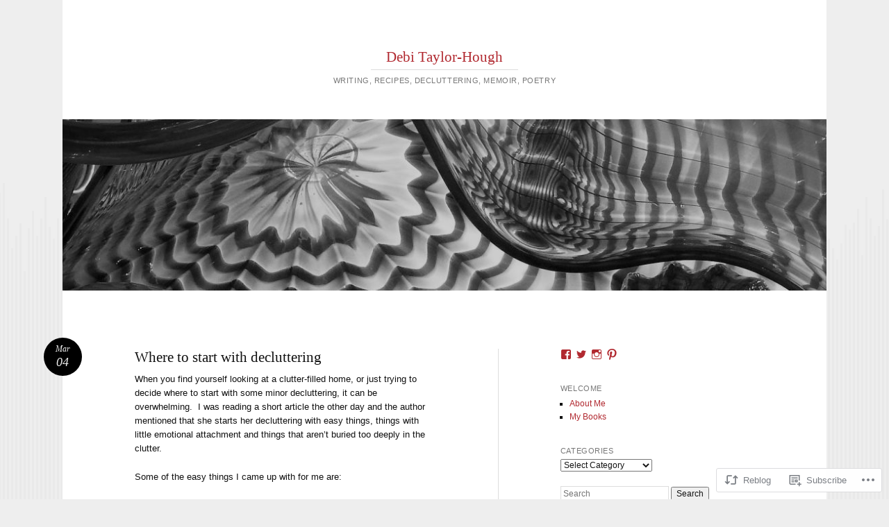

--- FILE ---
content_type: text/html; charset=UTF-8
request_url: https://debitaylorhough.com/2022/03/04/where-to-start-with-decluttering/
body_size: 23945
content:
<!DOCTYPE html>
<html lang="en">
<head>
<meta charset="UTF-8" />
<meta name="viewport" content="width=device-width" />
<title>Where to start with decluttering | Debi Taylor-Hough</title>
<link rel="profile" href="http://gmpg.org/xfn/11" />
<link rel="pingback" href="https://debitaylorhough.com/xmlrpc.php" />
<!--[if lt IE 9]>
<script src="https://s0.wp.com/wp-content/themes/pub/reddle/js/html5.js?m=1322254433i" type="text/javascript"></script>
<![endif]-->

<meta name='robots' content='max-image-preview:large' />

<!-- Async WordPress.com Remote Login -->
<script id="wpcom_remote_login_js">
var wpcom_remote_login_extra_auth = '';
function wpcom_remote_login_remove_dom_node_id( element_id ) {
	var dom_node = document.getElementById( element_id );
	if ( dom_node ) { dom_node.parentNode.removeChild( dom_node ); }
}
function wpcom_remote_login_remove_dom_node_classes( class_name ) {
	var dom_nodes = document.querySelectorAll( '.' + class_name );
	for ( var i = 0; i < dom_nodes.length; i++ ) {
		dom_nodes[ i ].parentNode.removeChild( dom_nodes[ i ] );
	}
}
function wpcom_remote_login_final_cleanup() {
	wpcom_remote_login_remove_dom_node_classes( "wpcom_remote_login_msg" );
	wpcom_remote_login_remove_dom_node_id( "wpcom_remote_login_key" );
	wpcom_remote_login_remove_dom_node_id( "wpcom_remote_login_validate" );
	wpcom_remote_login_remove_dom_node_id( "wpcom_remote_login_js" );
	wpcom_remote_login_remove_dom_node_id( "wpcom_request_access_iframe" );
	wpcom_remote_login_remove_dom_node_id( "wpcom_request_access_styles" );
}

// Watch for messages back from the remote login
window.addEventListener( "message", function( e ) {
	if ( e.origin === "https://r-login.wordpress.com" ) {
		var data = {};
		try {
			data = JSON.parse( e.data );
		} catch( e ) {
			wpcom_remote_login_final_cleanup();
			return;
		}

		if ( data.msg === 'LOGIN' ) {
			// Clean up the login check iframe
			wpcom_remote_login_remove_dom_node_id( "wpcom_remote_login_key" );

			var id_regex = new RegExp( /^[0-9]+$/ );
			var token_regex = new RegExp( /^.*|.*|.*$/ );
			if (
				token_regex.test( data.token )
				&& id_regex.test( data.wpcomid )
			) {
				// We have everything we need to ask for a login
				var script = document.createElement( "script" );
				script.setAttribute( "id", "wpcom_remote_login_validate" );
				script.src = '/remote-login.php?wpcom_remote_login=validate'
					+ '&wpcomid=' + data.wpcomid
					+ '&token=' + encodeURIComponent( data.token )
					+ '&host=' + window.location.protocol
					+ '//' + window.location.hostname
					+ '&postid=2049'
					+ '&is_singular=1';
				document.body.appendChild( script );
			}

			return;
		}

		// Safari ITP, not logged in, so redirect
		if ( data.msg === 'LOGIN-REDIRECT' ) {
			window.location = 'https://wordpress.com/log-in?redirect_to=' + window.location.href;
			return;
		}

		// Safari ITP, storage access failed, remove the request
		if ( data.msg === 'LOGIN-REMOVE' ) {
			var css_zap = 'html { -webkit-transition: margin-top 1s; transition: margin-top 1s; } /* 9001 */ html { margin-top: 0 !important; } * html body { margin-top: 0 !important; } @media screen and ( max-width: 782px ) { html { margin-top: 0 !important; } * html body { margin-top: 0 !important; } }';
			var style_zap = document.createElement( 'style' );
			style_zap.type = 'text/css';
			style_zap.appendChild( document.createTextNode( css_zap ) );
			document.body.appendChild( style_zap );

			var e = document.getElementById( 'wpcom_request_access_iframe' );
			e.parentNode.removeChild( e );

			document.cookie = 'wordpress_com_login_access=denied; path=/; max-age=31536000';

			return;
		}

		// Safari ITP
		if ( data.msg === 'REQUEST_ACCESS' ) {
			console.log( 'request access: safari' );

			// Check ITP iframe enable/disable knob
			if ( wpcom_remote_login_extra_auth !== 'safari_itp_iframe' ) {
				return;
			}

			// If we are in a "private window" there is no ITP.
			var private_window = false;
			try {
				var opendb = window.openDatabase( null, null, null, null );
			} catch( e ) {
				private_window = true;
			}

			if ( private_window ) {
				console.log( 'private window' );
				return;
			}

			var iframe = document.createElement( 'iframe' );
			iframe.id = 'wpcom_request_access_iframe';
			iframe.setAttribute( 'scrolling', 'no' );
			iframe.setAttribute( 'sandbox', 'allow-storage-access-by-user-activation allow-scripts allow-same-origin allow-top-navigation-by-user-activation' );
			iframe.src = 'https://r-login.wordpress.com/remote-login.php?wpcom_remote_login=request_access&origin=' + encodeURIComponent( data.origin ) + '&wpcomid=' + encodeURIComponent( data.wpcomid );

			var css = 'html { -webkit-transition: margin-top 1s; transition: margin-top 1s; } /* 9001 */ html { margin-top: 46px !important; } * html body { margin-top: 46px !important; } @media screen and ( max-width: 660px ) { html { margin-top: 71px !important; } * html body { margin-top: 71px !important; } #wpcom_request_access_iframe { display: block; height: 71px !important; } } #wpcom_request_access_iframe { border: 0px; height: 46px; position: fixed; top: 0; left: 0; width: 100%; min-width: 100%; z-index: 99999; background: #23282d; } ';

			var style = document.createElement( 'style' );
			style.type = 'text/css';
			style.id = 'wpcom_request_access_styles';
			style.appendChild( document.createTextNode( css ) );
			document.body.appendChild( style );

			document.body.appendChild( iframe );
		}

		if ( data.msg === 'DONE' ) {
			wpcom_remote_login_final_cleanup();
		}
	}
}, false );

// Inject the remote login iframe after the page has had a chance to load
// more critical resources
window.addEventListener( "DOMContentLoaded", function( e ) {
	var iframe = document.createElement( "iframe" );
	iframe.style.display = "none";
	iframe.setAttribute( "scrolling", "no" );
	iframe.setAttribute( "id", "wpcom_remote_login_key" );
	iframe.src = "https://r-login.wordpress.com/remote-login.php"
		+ "?wpcom_remote_login=key"
		+ "&origin=aHR0cHM6Ly9kZWJpdGF5bG9yaG91Z2guY29t"
		+ "&wpcomid=56981238"
		+ "&time=" + Math.floor( Date.now() / 1000 );
	document.body.appendChild( iframe );
}, false );
</script>
<link rel='dns-prefetch' href='//s0.wp.com' />
<link rel='dns-prefetch' href='//wordpress.com' />
<link rel="alternate" type="application/rss+xml" title="Debi Taylor-Hough &raquo; Feed" href="https://debitaylorhough.com/feed/" />
<link rel="alternate" type="application/rss+xml" title="Debi Taylor-Hough &raquo; Comments Feed" href="https://debitaylorhough.com/comments/feed/" />
	<script type="text/javascript">
		/* <![CDATA[ */
		function addLoadEvent(func) {
			var oldonload = window.onload;
			if (typeof window.onload != 'function') {
				window.onload = func;
			} else {
				window.onload = function () {
					oldonload();
					func();
				}
			}
		}
		/* ]]> */
	</script>
	<link crossorigin='anonymous' rel='stylesheet' id='all-css-0-1' href='/_static/??-eJxtzEkKgDAQRNELGZs4EDfiWUJsxMzYHby+RARB3BQ8KD6cWZgUGSNDKCL7su2RwCJnbdxjCCnVWYtHggO9ZlxFTsQftYaogf+k3x2+4Vv1voRZqrHvpkHJwV5glDTa&cssminify=yes' type='text/css' media='all' />
<style id='wp-emoji-styles-inline-css'>

	img.wp-smiley, img.emoji {
		display: inline !important;
		border: none !important;
		box-shadow: none !important;
		height: 1em !important;
		width: 1em !important;
		margin: 0 0.07em !important;
		vertical-align: -0.1em !important;
		background: none !important;
		padding: 0 !important;
	}
/*# sourceURL=wp-emoji-styles-inline-css */
</style>
<link crossorigin='anonymous' rel='stylesheet' id='all-css-2-1' href='/wp-content/plugins/gutenberg-core/v22.2.0/build/styles/block-library/style.css?m=1764855221i&cssminify=yes' type='text/css' media='all' />
<style id='wp-block-library-inline-css'>
.has-text-align-justify {
	text-align:justify;
}
.has-text-align-justify{text-align:justify;}

/*# sourceURL=wp-block-library-inline-css */
</style><link crossorigin='anonymous' rel='stylesheet' id='all-css-0-2' href='/_static/??-eJytzMENwjAMQNGFaEwtClwQsySp5QZCYtkJqNtTiQML9Pj1pQcfGWItjUoDyZ1TMeC+ZSDl7SjBG9GhO0LoKc9gbc1kEHKNzyGnoF5XYK1dfstFswPsoopXz+pl2V1eyM+p8N+9v27j5Xy6ThPi+PgCjyZkvg==&cssminify=yes' type='text/css' media='all' />
<style id='global-styles-inline-css'>
:root{--wp--preset--aspect-ratio--square: 1;--wp--preset--aspect-ratio--4-3: 4/3;--wp--preset--aspect-ratio--3-4: 3/4;--wp--preset--aspect-ratio--3-2: 3/2;--wp--preset--aspect-ratio--2-3: 2/3;--wp--preset--aspect-ratio--16-9: 16/9;--wp--preset--aspect-ratio--9-16: 9/16;--wp--preset--color--black: #000000;--wp--preset--color--cyan-bluish-gray: #abb8c3;--wp--preset--color--white: #ffffff;--wp--preset--color--pale-pink: #f78da7;--wp--preset--color--vivid-red: #cf2e2e;--wp--preset--color--luminous-vivid-orange: #ff6900;--wp--preset--color--luminous-vivid-amber: #fcb900;--wp--preset--color--light-green-cyan: #7bdcb5;--wp--preset--color--vivid-green-cyan: #00d084;--wp--preset--color--pale-cyan-blue: #8ed1fc;--wp--preset--color--vivid-cyan-blue: #0693e3;--wp--preset--color--vivid-purple: #9b51e0;--wp--preset--gradient--vivid-cyan-blue-to-vivid-purple: linear-gradient(135deg,rgb(6,147,227) 0%,rgb(155,81,224) 100%);--wp--preset--gradient--light-green-cyan-to-vivid-green-cyan: linear-gradient(135deg,rgb(122,220,180) 0%,rgb(0,208,130) 100%);--wp--preset--gradient--luminous-vivid-amber-to-luminous-vivid-orange: linear-gradient(135deg,rgb(252,185,0) 0%,rgb(255,105,0) 100%);--wp--preset--gradient--luminous-vivid-orange-to-vivid-red: linear-gradient(135deg,rgb(255,105,0) 0%,rgb(207,46,46) 100%);--wp--preset--gradient--very-light-gray-to-cyan-bluish-gray: linear-gradient(135deg,rgb(238,238,238) 0%,rgb(169,184,195) 100%);--wp--preset--gradient--cool-to-warm-spectrum: linear-gradient(135deg,rgb(74,234,220) 0%,rgb(151,120,209) 20%,rgb(207,42,186) 40%,rgb(238,44,130) 60%,rgb(251,105,98) 80%,rgb(254,248,76) 100%);--wp--preset--gradient--blush-light-purple: linear-gradient(135deg,rgb(255,206,236) 0%,rgb(152,150,240) 100%);--wp--preset--gradient--blush-bordeaux: linear-gradient(135deg,rgb(254,205,165) 0%,rgb(254,45,45) 50%,rgb(107,0,62) 100%);--wp--preset--gradient--luminous-dusk: linear-gradient(135deg,rgb(255,203,112) 0%,rgb(199,81,192) 50%,rgb(65,88,208) 100%);--wp--preset--gradient--pale-ocean: linear-gradient(135deg,rgb(255,245,203) 0%,rgb(182,227,212) 50%,rgb(51,167,181) 100%);--wp--preset--gradient--electric-grass: linear-gradient(135deg,rgb(202,248,128) 0%,rgb(113,206,126) 100%);--wp--preset--gradient--midnight: linear-gradient(135deg,rgb(2,3,129) 0%,rgb(40,116,252) 100%);--wp--preset--font-size--small: 13px;--wp--preset--font-size--medium: 20px;--wp--preset--font-size--large: 36px;--wp--preset--font-size--x-large: 42px;--wp--preset--font-family--albert-sans: 'Albert Sans', sans-serif;--wp--preset--font-family--alegreya: Alegreya, serif;--wp--preset--font-family--arvo: Arvo, serif;--wp--preset--font-family--bodoni-moda: 'Bodoni Moda', serif;--wp--preset--font-family--bricolage-grotesque: 'Bricolage Grotesque', sans-serif;--wp--preset--font-family--cabin: Cabin, sans-serif;--wp--preset--font-family--chivo: Chivo, sans-serif;--wp--preset--font-family--commissioner: Commissioner, sans-serif;--wp--preset--font-family--cormorant: Cormorant, serif;--wp--preset--font-family--courier-prime: 'Courier Prime', monospace;--wp--preset--font-family--crimson-pro: 'Crimson Pro', serif;--wp--preset--font-family--dm-mono: 'DM Mono', monospace;--wp--preset--font-family--dm-sans: 'DM Sans', sans-serif;--wp--preset--font-family--dm-serif-display: 'DM Serif Display', serif;--wp--preset--font-family--domine: Domine, serif;--wp--preset--font-family--eb-garamond: 'EB Garamond', serif;--wp--preset--font-family--epilogue: Epilogue, sans-serif;--wp--preset--font-family--fahkwang: Fahkwang, sans-serif;--wp--preset--font-family--figtree: Figtree, sans-serif;--wp--preset--font-family--fira-sans: 'Fira Sans', sans-serif;--wp--preset--font-family--fjalla-one: 'Fjalla One', sans-serif;--wp--preset--font-family--fraunces: Fraunces, serif;--wp--preset--font-family--gabarito: Gabarito, system-ui;--wp--preset--font-family--ibm-plex-mono: 'IBM Plex Mono', monospace;--wp--preset--font-family--ibm-plex-sans: 'IBM Plex Sans', sans-serif;--wp--preset--font-family--ibarra-real-nova: 'Ibarra Real Nova', serif;--wp--preset--font-family--instrument-serif: 'Instrument Serif', serif;--wp--preset--font-family--inter: Inter, sans-serif;--wp--preset--font-family--josefin-sans: 'Josefin Sans', sans-serif;--wp--preset--font-family--jost: Jost, sans-serif;--wp--preset--font-family--libre-baskerville: 'Libre Baskerville', serif;--wp--preset--font-family--libre-franklin: 'Libre Franklin', sans-serif;--wp--preset--font-family--literata: Literata, serif;--wp--preset--font-family--lora: Lora, serif;--wp--preset--font-family--merriweather: Merriweather, serif;--wp--preset--font-family--montserrat: Montserrat, sans-serif;--wp--preset--font-family--newsreader: Newsreader, serif;--wp--preset--font-family--noto-sans-mono: 'Noto Sans Mono', sans-serif;--wp--preset--font-family--nunito: Nunito, sans-serif;--wp--preset--font-family--open-sans: 'Open Sans', sans-serif;--wp--preset--font-family--overpass: Overpass, sans-serif;--wp--preset--font-family--pt-serif: 'PT Serif', serif;--wp--preset--font-family--petrona: Petrona, serif;--wp--preset--font-family--piazzolla: Piazzolla, serif;--wp--preset--font-family--playfair-display: 'Playfair Display', serif;--wp--preset--font-family--plus-jakarta-sans: 'Plus Jakarta Sans', sans-serif;--wp--preset--font-family--poppins: Poppins, sans-serif;--wp--preset--font-family--raleway: Raleway, sans-serif;--wp--preset--font-family--roboto: Roboto, sans-serif;--wp--preset--font-family--roboto-slab: 'Roboto Slab', serif;--wp--preset--font-family--rubik: Rubik, sans-serif;--wp--preset--font-family--rufina: Rufina, serif;--wp--preset--font-family--sora: Sora, sans-serif;--wp--preset--font-family--source-sans-3: 'Source Sans 3', sans-serif;--wp--preset--font-family--source-serif-4: 'Source Serif 4', serif;--wp--preset--font-family--space-mono: 'Space Mono', monospace;--wp--preset--font-family--syne: Syne, sans-serif;--wp--preset--font-family--texturina: Texturina, serif;--wp--preset--font-family--urbanist: Urbanist, sans-serif;--wp--preset--font-family--work-sans: 'Work Sans', sans-serif;--wp--preset--spacing--20: 0.44rem;--wp--preset--spacing--30: 0.67rem;--wp--preset--spacing--40: 1rem;--wp--preset--spacing--50: 1.5rem;--wp--preset--spacing--60: 2.25rem;--wp--preset--spacing--70: 3.38rem;--wp--preset--spacing--80: 5.06rem;--wp--preset--shadow--natural: 6px 6px 9px rgba(0, 0, 0, 0.2);--wp--preset--shadow--deep: 12px 12px 50px rgba(0, 0, 0, 0.4);--wp--preset--shadow--sharp: 6px 6px 0px rgba(0, 0, 0, 0.2);--wp--preset--shadow--outlined: 6px 6px 0px -3px rgb(255, 255, 255), 6px 6px rgb(0, 0, 0);--wp--preset--shadow--crisp: 6px 6px 0px rgb(0, 0, 0);}:where(.is-layout-flex){gap: 0.5em;}:where(.is-layout-grid){gap: 0.5em;}body .is-layout-flex{display: flex;}.is-layout-flex{flex-wrap: wrap;align-items: center;}.is-layout-flex > :is(*, div){margin: 0;}body .is-layout-grid{display: grid;}.is-layout-grid > :is(*, div){margin: 0;}:where(.wp-block-columns.is-layout-flex){gap: 2em;}:where(.wp-block-columns.is-layout-grid){gap: 2em;}:where(.wp-block-post-template.is-layout-flex){gap: 1.25em;}:where(.wp-block-post-template.is-layout-grid){gap: 1.25em;}.has-black-color{color: var(--wp--preset--color--black) !important;}.has-cyan-bluish-gray-color{color: var(--wp--preset--color--cyan-bluish-gray) !important;}.has-white-color{color: var(--wp--preset--color--white) !important;}.has-pale-pink-color{color: var(--wp--preset--color--pale-pink) !important;}.has-vivid-red-color{color: var(--wp--preset--color--vivid-red) !important;}.has-luminous-vivid-orange-color{color: var(--wp--preset--color--luminous-vivid-orange) !important;}.has-luminous-vivid-amber-color{color: var(--wp--preset--color--luminous-vivid-amber) !important;}.has-light-green-cyan-color{color: var(--wp--preset--color--light-green-cyan) !important;}.has-vivid-green-cyan-color{color: var(--wp--preset--color--vivid-green-cyan) !important;}.has-pale-cyan-blue-color{color: var(--wp--preset--color--pale-cyan-blue) !important;}.has-vivid-cyan-blue-color{color: var(--wp--preset--color--vivid-cyan-blue) !important;}.has-vivid-purple-color{color: var(--wp--preset--color--vivid-purple) !important;}.has-black-background-color{background-color: var(--wp--preset--color--black) !important;}.has-cyan-bluish-gray-background-color{background-color: var(--wp--preset--color--cyan-bluish-gray) !important;}.has-white-background-color{background-color: var(--wp--preset--color--white) !important;}.has-pale-pink-background-color{background-color: var(--wp--preset--color--pale-pink) !important;}.has-vivid-red-background-color{background-color: var(--wp--preset--color--vivid-red) !important;}.has-luminous-vivid-orange-background-color{background-color: var(--wp--preset--color--luminous-vivid-orange) !important;}.has-luminous-vivid-amber-background-color{background-color: var(--wp--preset--color--luminous-vivid-amber) !important;}.has-light-green-cyan-background-color{background-color: var(--wp--preset--color--light-green-cyan) !important;}.has-vivid-green-cyan-background-color{background-color: var(--wp--preset--color--vivid-green-cyan) !important;}.has-pale-cyan-blue-background-color{background-color: var(--wp--preset--color--pale-cyan-blue) !important;}.has-vivid-cyan-blue-background-color{background-color: var(--wp--preset--color--vivid-cyan-blue) !important;}.has-vivid-purple-background-color{background-color: var(--wp--preset--color--vivid-purple) !important;}.has-black-border-color{border-color: var(--wp--preset--color--black) !important;}.has-cyan-bluish-gray-border-color{border-color: var(--wp--preset--color--cyan-bluish-gray) !important;}.has-white-border-color{border-color: var(--wp--preset--color--white) !important;}.has-pale-pink-border-color{border-color: var(--wp--preset--color--pale-pink) !important;}.has-vivid-red-border-color{border-color: var(--wp--preset--color--vivid-red) !important;}.has-luminous-vivid-orange-border-color{border-color: var(--wp--preset--color--luminous-vivid-orange) !important;}.has-luminous-vivid-amber-border-color{border-color: var(--wp--preset--color--luminous-vivid-amber) !important;}.has-light-green-cyan-border-color{border-color: var(--wp--preset--color--light-green-cyan) !important;}.has-vivid-green-cyan-border-color{border-color: var(--wp--preset--color--vivid-green-cyan) !important;}.has-pale-cyan-blue-border-color{border-color: var(--wp--preset--color--pale-cyan-blue) !important;}.has-vivid-cyan-blue-border-color{border-color: var(--wp--preset--color--vivid-cyan-blue) !important;}.has-vivid-purple-border-color{border-color: var(--wp--preset--color--vivid-purple) !important;}.has-vivid-cyan-blue-to-vivid-purple-gradient-background{background: var(--wp--preset--gradient--vivid-cyan-blue-to-vivid-purple) !important;}.has-light-green-cyan-to-vivid-green-cyan-gradient-background{background: var(--wp--preset--gradient--light-green-cyan-to-vivid-green-cyan) !important;}.has-luminous-vivid-amber-to-luminous-vivid-orange-gradient-background{background: var(--wp--preset--gradient--luminous-vivid-amber-to-luminous-vivid-orange) !important;}.has-luminous-vivid-orange-to-vivid-red-gradient-background{background: var(--wp--preset--gradient--luminous-vivid-orange-to-vivid-red) !important;}.has-very-light-gray-to-cyan-bluish-gray-gradient-background{background: var(--wp--preset--gradient--very-light-gray-to-cyan-bluish-gray) !important;}.has-cool-to-warm-spectrum-gradient-background{background: var(--wp--preset--gradient--cool-to-warm-spectrum) !important;}.has-blush-light-purple-gradient-background{background: var(--wp--preset--gradient--blush-light-purple) !important;}.has-blush-bordeaux-gradient-background{background: var(--wp--preset--gradient--blush-bordeaux) !important;}.has-luminous-dusk-gradient-background{background: var(--wp--preset--gradient--luminous-dusk) !important;}.has-pale-ocean-gradient-background{background: var(--wp--preset--gradient--pale-ocean) !important;}.has-electric-grass-gradient-background{background: var(--wp--preset--gradient--electric-grass) !important;}.has-midnight-gradient-background{background: var(--wp--preset--gradient--midnight) !important;}.has-small-font-size{font-size: var(--wp--preset--font-size--small) !important;}.has-medium-font-size{font-size: var(--wp--preset--font-size--medium) !important;}.has-large-font-size{font-size: var(--wp--preset--font-size--large) !important;}.has-x-large-font-size{font-size: var(--wp--preset--font-size--x-large) !important;}.has-albert-sans-font-family{font-family: var(--wp--preset--font-family--albert-sans) !important;}.has-alegreya-font-family{font-family: var(--wp--preset--font-family--alegreya) !important;}.has-arvo-font-family{font-family: var(--wp--preset--font-family--arvo) !important;}.has-bodoni-moda-font-family{font-family: var(--wp--preset--font-family--bodoni-moda) !important;}.has-bricolage-grotesque-font-family{font-family: var(--wp--preset--font-family--bricolage-grotesque) !important;}.has-cabin-font-family{font-family: var(--wp--preset--font-family--cabin) !important;}.has-chivo-font-family{font-family: var(--wp--preset--font-family--chivo) !important;}.has-commissioner-font-family{font-family: var(--wp--preset--font-family--commissioner) !important;}.has-cormorant-font-family{font-family: var(--wp--preset--font-family--cormorant) !important;}.has-courier-prime-font-family{font-family: var(--wp--preset--font-family--courier-prime) !important;}.has-crimson-pro-font-family{font-family: var(--wp--preset--font-family--crimson-pro) !important;}.has-dm-mono-font-family{font-family: var(--wp--preset--font-family--dm-mono) !important;}.has-dm-sans-font-family{font-family: var(--wp--preset--font-family--dm-sans) !important;}.has-dm-serif-display-font-family{font-family: var(--wp--preset--font-family--dm-serif-display) !important;}.has-domine-font-family{font-family: var(--wp--preset--font-family--domine) !important;}.has-eb-garamond-font-family{font-family: var(--wp--preset--font-family--eb-garamond) !important;}.has-epilogue-font-family{font-family: var(--wp--preset--font-family--epilogue) !important;}.has-fahkwang-font-family{font-family: var(--wp--preset--font-family--fahkwang) !important;}.has-figtree-font-family{font-family: var(--wp--preset--font-family--figtree) !important;}.has-fira-sans-font-family{font-family: var(--wp--preset--font-family--fira-sans) !important;}.has-fjalla-one-font-family{font-family: var(--wp--preset--font-family--fjalla-one) !important;}.has-fraunces-font-family{font-family: var(--wp--preset--font-family--fraunces) !important;}.has-gabarito-font-family{font-family: var(--wp--preset--font-family--gabarito) !important;}.has-ibm-plex-mono-font-family{font-family: var(--wp--preset--font-family--ibm-plex-mono) !important;}.has-ibm-plex-sans-font-family{font-family: var(--wp--preset--font-family--ibm-plex-sans) !important;}.has-ibarra-real-nova-font-family{font-family: var(--wp--preset--font-family--ibarra-real-nova) !important;}.has-instrument-serif-font-family{font-family: var(--wp--preset--font-family--instrument-serif) !important;}.has-inter-font-family{font-family: var(--wp--preset--font-family--inter) !important;}.has-josefin-sans-font-family{font-family: var(--wp--preset--font-family--josefin-sans) !important;}.has-jost-font-family{font-family: var(--wp--preset--font-family--jost) !important;}.has-libre-baskerville-font-family{font-family: var(--wp--preset--font-family--libre-baskerville) !important;}.has-libre-franklin-font-family{font-family: var(--wp--preset--font-family--libre-franklin) !important;}.has-literata-font-family{font-family: var(--wp--preset--font-family--literata) !important;}.has-lora-font-family{font-family: var(--wp--preset--font-family--lora) !important;}.has-merriweather-font-family{font-family: var(--wp--preset--font-family--merriweather) !important;}.has-montserrat-font-family{font-family: var(--wp--preset--font-family--montserrat) !important;}.has-newsreader-font-family{font-family: var(--wp--preset--font-family--newsreader) !important;}.has-noto-sans-mono-font-family{font-family: var(--wp--preset--font-family--noto-sans-mono) !important;}.has-nunito-font-family{font-family: var(--wp--preset--font-family--nunito) !important;}.has-open-sans-font-family{font-family: var(--wp--preset--font-family--open-sans) !important;}.has-overpass-font-family{font-family: var(--wp--preset--font-family--overpass) !important;}.has-pt-serif-font-family{font-family: var(--wp--preset--font-family--pt-serif) !important;}.has-petrona-font-family{font-family: var(--wp--preset--font-family--petrona) !important;}.has-piazzolla-font-family{font-family: var(--wp--preset--font-family--piazzolla) !important;}.has-playfair-display-font-family{font-family: var(--wp--preset--font-family--playfair-display) !important;}.has-plus-jakarta-sans-font-family{font-family: var(--wp--preset--font-family--plus-jakarta-sans) !important;}.has-poppins-font-family{font-family: var(--wp--preset--font-family--poppins) !important;}.has-raleway-font-family{font-family: var(--wp--preset--font-family--raleway) !important;}.has-roboto-font-family{font-family: var(--wp--preset--font-family--roboto) !important;}.has-roboto-slab-font-family{font-family: var(--wp--preset--font-family--roboto-slab) !important;}.has-rubik-font-family{font-family: var(--wp--preset--font-family--rubik) !important;}.has-rufina-font-family{font-family: var(--wp--preset--font-family--rufina) !important;}.has-sora-font-family{font-family: var(--wp--preset--font-family--sora) !important;}.has-source-sans-3-font-family{font-family: var(--wp--preset--font-family--source-sans-3) !important;}.has-source-serif-4-font-family{font-family: var(--wp--preset--font-family--source-serif-4) !important;}.has-space-mono-font-family{font-family: var(--wp--preset--font-family--space-mono) !important;}.has-syne-font-family{font-family: var(--wp--preset--font-family--syne) !important;}.has-texturina-font-family{font-family: var(--wp--preset--font-family--texturina) !important;}.has-urbanist-font-family{font-family: var(--wp--preset--font-family--urbanist) !important;}.has-work-sans-font-family{font-family: var(--wp--preset--font-family--work-sans) !important;}
/*# sourceURL=global-styles-inline-css */
</style>

<style id='classic-theme-styles-inline-css'>
/*! This file is auto-generated */
.wp-block-button__link{color:#fff;background-color:#32373c;border-radius:9999px;box-shadow:none;text-decoration:none;padding:calc(.667em + 2px) calc(1.333em + 2px);font-size:1.125em}.wp-block-file__button{background:#32373c;color:#fff;text-decoration:none}
/*# sourceURL=/wp-includes/css/classic-themes.min.css */
</style>
<link crossorigin='anonymous' rel='stylesheet' id='all-css-4-1' href='/_static/??-eJx9T1sOwkAIvJArGjXqh/Es3V1S0X2lsKneXppaEx/pD2FghmGgL8blJJgEYjUl1JYSg8sd6jyWRkAZET01GDAqbemYF/Bf1pNvUVTOU28E7/OSojbG2tIhs9EaqUYjF/XiOd0VpTTu9sIQcx6KrwEZuFp2HRWhnN7IotF9E77xnIm+NkQ2gW44pvqYjFKClIXcYDU1PzfHPFCqhQ69Dwgsj4AD7xxP6/1uszoct8fD9QmnHpbs&cssminify=yes' type='text/css' media='all' />
<style id='jetpack_facebook_likebox-inline-css'>
.widget_facebook_likebox {
	overflow: hidden;
}

/*# sourceURL=/wp-content/mu-plugins/jetpack-plugin/moon/modules/widgets/facebook-likebox/style.css */
</style>
<link crossorigin='anonymous' rel='stylesheet' id='all-css-6-1' href='/_static/??-eJzTLy/QTc7PK0nNK9HPLdUtyClNz8wr1i9KTcrJTwcy0/WTi5G5ekCujj52Temp+bo5+cmJJZn5eSgc3bScxMwikFb7XFtDE1NLExMLc0OTLACohS2q&cssminify=yes' type='text/css' media='all' />
<style id='jetpack-global-styles-frontend-style-inline-css'>
:root { --font-headings: unset; --font-base: unset; --font-headings-default: -apple-system,BlinkMacSystemFont,"Segoe UI",Roboto,Oxygen-Sans,Ubuntu,Cantarell,"Helvetica Neue",sans-serif; --font-base-default: -apple-system,BlinkMacSystemFont,"Segoe UI",Roboto,Oxygen-Sans,Ubuntu,Cantarell,"Helvetica Neue",sans-serif;}
/*# sourceURL=jetpack-global-styles-frontend-style-inline-css */
</style>
<link crossorigin='anonymous' rel='stylesheet' id='all-css-8-1' href='/_static/??-eJyNjcEKwjAQRH/IuFRT6kX8FNkmS5K6yQY3Qfx7bfEiXrwM82B4A49qnJRGpUHupnIPqSgs1Cq624chi6zhO5OCRryTR++fW00l7J3qDv43XVNxoOISsmEJol/wY2uR8vs3WggsM/I6uOTzMI3Hw8lOg11eUT1JKA==&cssminify=yes' type='text/css' media='all' />
<script type="text/javascript" id="jetpack_related-posts-js-extra">
/* <![CDATA[ */
var related_posts_js_options = {"post_heading":"h4"};
//# sourceURL=jetpack_related-posts-js-extra
/* ]]> */
</script>
<script type="text/javascript" id="wpcom-actionbar-placeholder-js-extra">
/* <![CDATA[ */
var actionbardata = {"siteID":"56981238","postID":"2049","siteURL":"https://debitaylorhough.com","xhrURL":"https://debitaylorhough.com/wp-admin/admin-ajax.php","nonce":"b199b3234a","isLoggedIn":"","statusMessage":"","subsEmailDefault":"instantly","proxyScriptUrl":"https://s0.wp.com/wp-content/js/wpcom-proxy-request.js?m=1513050504i&amp;ver=20211021","shortlink":"https://wp.me/p3R5qe-x3","i18n":{"followedText":"New posts from this site will now appear in your \u003Ca href=\"https://wordpress.com/reader\"\u003EReader\u003C/a\u003E","foldBar":"Collapse this bar","unfoldBar":"Expand this bar","shortLinkCopied":"Shortlink copied to clipboard."}};
//# sourceURL=wpcom-actionbar-placeholder-js-extra
/* ]]> */
</script>
<script type="text/javascript" id="jetpack-mu-wpcom-settings-js-before">
/* <![CDATA[ */
var JETPACK_MU_WPCOM_SETTINGS = {"assetsUrl":"https://s0.wp.com/wp-content/mu-plugins/jetpack-mu-wpcom-plugin/moon/jetpack_vendor/automattic/jetpack-mu-wpcom/src/build/"};
//# sourceURL=jetpack-mu-wpcom-settings-js-before
/* ]]> */
</script>
<script crossorigin='anonymous' type='text/javascript'  src='/_static/??/wp-content/mu-plugins/jetpack-plugin/moon/_inc/build/related-posts/related-posts.min.js,/wp-content/js/rlt-proxy.js?m=1755006225j'></script>
<script type="text/javascript" id="rlt-proxy-js-after">
/* <![CDATA[ */
	rltInitialize( {"token":null,"iframeOrigins":["https:\/\/widgets.wp.com"]} );
//# sourceURL=rlt-proxy-js-after
/* ]]> */
</script>
<link rel="EditURI" type="application/rsd+xml" title="RSD" href="https://nobodyshomehere.wordpress.com/xmlrpc.php?rsd" />
<meta name="generator" content="WordPress.com" />
<link rel="canonical" href="https://debitaylorhough.com/2022/03/04/where-to-start-with-decluttering/" />
<link rel='shortlink' href='https://wp.me/p3R5qe-x3' />
<link rel="alternate" type="application/json+oembed" href="https://public-api.wordpress.com/oembed/?format=json&amp;url=https%3A%2F%2Fdebitaylorhough.com%2F2022%2F03%2F04%2Fwhere-to-start-with-decluttering%2F&amp;for=wpcom-auto-discovery" /><link rel="alternate" type="application/xml+oembed" href="https://public-api.wordpress.com/oembed/?format=xml&amp;url=https%3A%2F%2Fdebitaylorhough.com%2F2022%2F03%2F04%2Fwhere-to-start-with-decluttering%2F&amp;for=wpcom-auto-discovery" />
<!-- Jetpack Open Graph Tags -->
<meta property="og:type" content="article" />
<meta property="og:title" content="Where to start with decluttering" />
<meta property="og:url" content="https://debitaylorhough.com/2022/03/04/where-to-start-with-decluttering/" />
<meta property="og:description" content="When you find yourself looking at a clutter-filled home, or just trying to decide where to start with some minor decluttering, it can be overwhelming.  I was reading a short article the other day a…" />
<meta property="article:published_time" content="2022-03-04T23:08:27+00:00" />
<meta property="article:modified_time" content="2022-03-04T23:16:55+00:00" />
<meta property="og:site_name" content="Debi Taylor-Hough" />
<meta property="og:image" content="https://debitaylorhough.com/wp-content/uploads/2023/10/cropped-368603042_1053296125679440_6000642056655254654_n.jpg?w=200" />
<meta property="og:image:width" content="200" />
<meta property="og:image:height" content="200" />
<meta property="og:image:alt" content="" />
<meta property="og:locale" content="en_US" />
<meta property="article:publisher" content="https://www.facebook.com/WordPresscom" />
<meta name="twitter:creator" content="@DebiTaylorHough" />
<meta name="twitter:site" content="@DebiTaylorHough" />
<meta name="twitter:text:title" content="Where to start with&nbsp;decluttering" />
<meta name="twitter:image" content="https://debitaylorhough.com/wp-content/uploads/2023/10/cropped-368603042_1053296125679440_6000642056655254654_n.jpg?w=214" />
<meta name="twitter:card" content="summary" />

<!-- End Jetpack Open Graph Tags -->
<link rel='openid.server' href='https://debitaylorhough.com/?openidserver=1' />
<link rel='openid.delegate' href='https://debitaylorhough.com/' />
<link rel="search" type="application/opensearchdescription+xml" href="https://debitaylorhough.com/osd.xml" title="Debi Taylor-Hough" />
<link rel="search" type="application/opensearchdescription+xml" href="https://s1.wp.com/opensearch.xml" title="WordPress.com" />
		<style type="text/css">
			.recentcomments a {
				display: inline !important;
				padding: 0 !important;
				margin: 0 !important;
			}

			table.recentcommentsavatartop img.avatar, table.recentcommentsavatarend img.avatar {
				border: 0px;
				margin: 0;
			}

			table.recentcommentsavatartop a, table.recentcommentsavatarend a {
				border: 0px !important;
				background-color: transparent !important;
			}

			td.recentcommentsavatarend, td.recentcommentsavatartop {
				padding: 0px 0px 1px 0px;
				margin: 0px;
			}

			td.recentcommentstextend {
				border: none !important;
				padding: 0px 0px 2px 10px;
			}

			.rtl td.recentcommentstextend {
				padding: 0px 10px 2px 0px;
			}

			td.recentcommentstexttop {
				border: none;
				padding: 0px 0px 0px 10px;
			}

			.rtl td.recentcommentstexttop {
				padding: 0px 10px 0px 0px;
			}
		</style>
		<meta name="description" content="When you find yourself looking at a clutter-filled home, or just trying to decide where to start with some minor decluttering, it can be overwhelming.  I was reading a short article the other day and the author mentioned that she starts her decluttering with easy things, things with little emotional attachment and things that aren&#039;t&hellip;" />
	<style type="text/css">
	#masthead img {
		float: left;
	}
			#site-description {
			color: #777 !important;
		}
			#header-image {
			margin-bottom: 3.23em;
		}
		</style>
	<link rel="icon" href="https://debitaylorhough.com/wp-content/uploads/2023/10/cropped-368603042_1053296125679440_6000642056655254654_n.jpg?w=32" sizes="32x32" />
<link rel="icon" href="https://debitaylorhough.com/wp-content/uploads/2023/10/cropped-368603042_1053296125679440_6000642056655254654_n.jpg?w=192" sizes="192x192" />
<link rel="apple-touch-icon" href="https://debitaylorhough.com/wp-content/uploads/2023/10/cropped-368603042_1053296125679440_6000642056655254654_n.jpg?w=180" />
<meta name="msapplication-TileImage" content="https://debitaylorhough.com/wp-content/uploads/2023/10/cropped-368603042_1053296125679440_6000642056655254654_n.jpg?w=214" />
<link crossorigin='anonymous' rel='stylesheet' id='all-css-0-3' href='/_static/??-eJylzsEKwjAMxvEXsgtz6PAgPopsbRjZ2qYsqcW3V6cHEQ/KbvkO+fGHkozlqBgVQjbJ54GiwIiaOju9NgTmCGeKFgaMONP9Q76flRXZwO9oYJc9ChRyA6qAsKXOm4COOvPERa8e/3WX2D6TdyC5FztTUlq091UFimuLlZNJLLoq1LOdPtrgQlge2ikc63bXHNp9U2/HGxLjpM8=&cssminify=yes' type='text/css' media='all' />
</head>

<body class="wp-singular post-template-default single single-post postid-2049 single-format-standard wp-theme-pubreddle customizer-styles-applied primary secondary single-author fixed jetpack-reblog-enabled">
<div id="page" class="hfeed">
	<header id="masthead" role="banner">
		<div class="site-branding">
			<h1 id="site-title"><a href="https://debitaylorhough.com/" title="Debi Taylor-Hough" rel="home">Debi Taylor-Hough</a></h1>
			<h2 id="site-description">writing, recipes, decluttering, memoir, poetry</h2>
		</div><!-- .site-branding -->

				<a href="https://debitaylorhough.com/" rel="home">
			<img id="header-image" src="https://debitaylorhough.com/wp-content/uploads/2016/11/cropped-dscn1846-2.jpg" width="1120" height="251" alt="" />
		</a>
		
			</header><!-- #masthead -->

	<div id="main">
		<div id="primary">
			<div id="content" role="main">

			
					<nav id="nav-above">
		<h1 class="assistive-text section-heading">Post navigation</h1>

	
		<div class="nav-previous"><a href="https://debitaylorhough.com/2022/03/04/todays-collage/" rel="prev"><span class="meta-nav">&larr;</span> Today&#8217;s collage</a></div>		<div class="nav-next"><a href="https://debitaylorhough.com/2022/03/06/no-longer-paralyzed-to-declutter/" rel="next">No Longer Paralyzed to&nbsp;Declutter <span class="meta-nav">&rarr;</span></a></div>
	
	</nav><!-- #nav-above -->
	
				
<article id="post-2049" class="post-2049 post type-post status-publish format-standard hentry category-homemaking tag-decluttering tag-homemaking">
	
	<header class="entry-header">
		<h1 class="entry-title">Where to start with&nbsp;decluttering</h1>
				<div class="entry-meta">
			<span class="byline">Posted by <span class="author vcard"><a class="url fn n" href="https://debitaylorhough.com/author/dlt2/" title="View all posts by Debi" rel="author">Debi</a></span></span>		</div><!-- .entry-meta -->
		
			</header><!-- .entry-header -->

		<div class="entry-content">
		<p>When you find yourself looking at a clutter-filled home, or just trying to decide where to start with some minor decluttering, it can be overwhelming.  I was reading a short article the other day and the author mentioned that she starts her decluttering with easy things, things with little emotional attachment and things that aren&#8217;t buried too deeply in the clutter.</p>
<p>Some of the easy things I came up with for me are:</p>
<ol>
<li>Actual trash.  Do a quick trip around the house and empty all the wastebaskets and garbage cans.  There.  You did it. That&#8217;s a start.</li>
<li>Expired items.  Medications, food, make-up.</li>
<li>Extras/duplicates.  Extra coffee cups, unused handbags, pens, kitchen gadgets.</li>
<li>Stuff you&#8217;ll never use.  Random spices, uncomfortable shoes, clothes that don&#8217;t fit, empty picture frames, containers without lids, lids without containers, junk drawer contents.</li>
<li>Abandoned hobby supplies.  If you realized that you don&#8217;t like to crochet, there&#8217;s no need to keep everything related to an abandoned activity.</li>
<li>Past phase of life.  If you&#8217;re keeping things because they represent an important past phase of your life, can you choose one or two items as a keepsake and donate/recycle the rest?</li>
<li>Bad memories.  If you have things that trigger bad memories, let them go and make space for new memories and for a new life narrative.</li>
</ol>
<p>I found while compiling this list, that there are two things that are going to be challenging for me and will require some serious thought.</p>
<p>The first is things related to the stage of life when I was authoring books, writing articles, and public speaking.  That stage is important to me, but no long representative of my life.  I plan on keeping at least one copy of each of my books and there&#8217;s a poster from a book signing at Barnes and Noble that&#8217;s meaningful to me.  Other than those items, is there really anything else I need to save?  How much of it is just clutter now?  It sometimes takes some serious thinking to discern what stays and what goes, what&#8217;s meaningful and what&#8217;s junk.</p>
<p>The other area that&#8217;s a struggle for me is all the books and notes and notebooks and other materials from when I went back to school to complete my degree and to earn a Master of Fine Arts in Poetics.  All of those resources represent many hours and literally years of work (not to mention a lot of money spent).  But do I hang on to them because they&#8217;re all meaningful to me, or is there a wise way to work my way through all of the stuff on my school shelf and part with some of it?</p>
<p>I&#8217;m definitely a work-in-progress when it comes to decluttering.  Do any of these &#8220;easy&#8221; decluttering idea seem difficult or overwhelming to you?</p>
<div id="jp-post-flair" class="sharedaddy sd-like-enabled sd-sharing-enabled"><div class="sharedaddy sd-sharing-enabled"><div class="robots-nocontent sd-block sd-social sd-social-official sd-sharing"><h3 class="sd-title">Feel free to Pin, Like, Press, Tweet, etc.!</h3><div class="sd-content"><ul><li class="share-pinterest"><div class="pinterest_button"><a href="https://www.pinterest.com/pin/create/button/?url=https%3A%2F%2Fdebitaylorhough.com%2F2022%2F03%2F04%2Fwhere-to-start-with-decluttering%2F&#038;media=https%3A%2F%2Fdebitaylorhough.com%2Fwp-content%2Fuploads%2F2023%2F10%2Fcropped-368603042_1053296125679440_6000642056655254654_n.jpg%3Fw%3D96&#038;description=Where%20to%20start%20with%20decluttering" data-pin-do="buttonPin" data-pin-config="beside"><img src="//assets.pinterest.com/images/pidgets/pinit_fg_en_rect_gray_20.png" /></a></div></li><li class="share-facebook"><div class="fb-share-button" data-href="https://debitaylorhough.com/2022/03/04/where-to-start-with-decluttering/" data-layout="button_count"></div></li><li class="share-twitter"><a href="https://twitter.com/share" class="twitter-share-button" data-url="https://debitaylorhough.com/2022/03/04/where-to-start-with-decluttering/" data-text="Where to start with decluttering" data-via="DebiTaylorHough" data-related="wordpressdotcom">Tweet</a></li><li class="share-email"><a rel="nofollow noopener noreferrer"
				data-shared="sharing-email-2049"
				class="share-email sd-button"
				href="mailto:?subject=%5BShared%20Post%5D%20Where%20to%20start%20with%20decluttering&#038;body=https%3A%2F%2Fdebitaylorhough.com%2F2022%2F03%2F04%2Fwhere-to-start-with-decluttering%2F&#038;share=email"
				target="_blank"
				aria-labelledby="sharing-email-2049"
				data-email-share-error-title="Do you have email set up?" data-email-share-error-text="If you&#039;re having problems sharing via email, you might not have email set up for your browser. You may need to create a new email yourself." data-email-share-nonce="a2b84ef578" data-email-share-track-url="https://debitaylorhough.com/2022/03/04/where-to-start-with-decluttering/?share=email">
				<span id="sharing-email-2049" hidden>Click to email a link to a friend (Opens in new window)</span>
				<span>Email</span>
			</a></li><li class="share-print"><a rel="nofollow noopener noreferrer"
				data-shared="sharing-print-2049"
				class="share-print sd-button"
				href="https://debitaylorhough.com/2022/03/04/where-to-start-with-decluttering/#print?share=print"
				target="_blank"
				aria-labelledby="sharing-print-2049"
				>
				<span id="sharing-print-2049" hidden>Click to print (Opens in new window)</span>
				<span>Print</span>
			</a></li><li><a href="#" class="sharing-anchor sd-button share-more"><span>More</span></a></li><li class="share-end"></li></ul><div class="sharing-hidden"><div class="inner" style="display: none;"><ul><li class="share-tumblr"><a class="tumblr-share-button" target="_blank" href="https://www.tumblr.com/share" data-title="Where to start with decluttering" data-content="https://debitaylorhough.com/2022/03/04/where-to-start-with-decluttering/" title="Share on Tumblr">Share on Tumblr</a></li><li class="share-linkedin"><div class="linkedin_button"><script type="in/share" data-url="https://debitaylorhough.com/2022/03/04/where-to-start-with-decluttering/" data-counter="right"></script></div></li><li class="share-pocket"><div class="pocket_button"><a href="https://getpocket.com/save" class="pocket-btn" data-lang="en" data-save-url="https://debitaylorhough.com/2022/03/04/where-to-start-with-decluttering/" data-pocket-count="horizontal" >Pocket</a></div></li><li class="share-reddit"><a rel="nofollow noopener noreferrer"
				data-shared="sharing-reddit-2049"
				class="share-reddit sd-button"
				href="https://debitaylorhough.com/2022/03/04/where-to-start-with-decluttering/?share=reddit"
				target="_blank"
				aria-labelledby="sharing-reddit-2049"
				>
				<span id="sharing-reddit-2049" hidden>Click to share on Reddit (Opens in new window)</span>
				<span>Reddit</span>
			</a></li><li class="share-end"></li></ul></div></div></div></div></div><div class='sharedaddy sd-block sd-like jetpack-likes-widget-wrapper jetpack-likes-widget-unloaded' id='like-post-wrapper-56981238-2049-6945d8fa24974' data-src='//widgets.wp.com/likes/index.html?ver=20251219#blog_id=56981238&amp;post_id=2049&amp;origin=nobodyshomehere.wordpress.com&amp;obj_id=56981238-2049-6945d8fa24974&amp;domain=debitaylorhough.com' data-name='like-post-frame-56981238-2049-6945d8fa24974' data-title='Like or Reblog'><div class='likes-widget-placeholder post-likes-widget-placeholder' style='height: 55px;'><span class='button'><span>Like</span></span> <span class='loading'>Loading...</span></div><span class='sd-text-color'></span><a class='sd-link-color'></a></div>
<div id='jp-relatedposts' class='jp-relatedposts' >
	<h3 class="jp-relatedposts-headline"><em>Related</em></h3>
</div></div>			</div><!-- .entry-content -->
	
		<footer class="entry-meta">
								<p class="cat-links taxonomy-links">
				Posted in <a href="https://debitaylorhough.com/category/homemaking/" rel="category tag">homemaking</a>			</p>
			
						<p class="tag-links taxonomy-links">
				Tagged <a href="https://debitaylorhough.com/tag/decluttering/" rel="tag">decluttering</a>, <a href="https://debitaylorhough.com/tag/homemaking/" rel="tag">homemaking</a>			</p>
					
		<p class="date-link"><a href="https://debitaylorhough.com/2022/03/04/where-to-start-with-decluttering/" title="Permalink to Where to start with&nbsp;decluttering" rel="bookmark" class="permalink"><span class="month upper">Mar</span><span class="sep">&middot;</span><span class="day lower">04</span></a></p>

			</footer><!-- #entry-meta -->
	</article><!-- #post-## -->

				
					<nav id="nav-below">
		<h1 class="assistive-text section-heading">Post navigation</h1>

	
		<div class="nav-previous"><a href="https://debitaylorhough.com/2022/03/04/todays-collage/" rel="prev"><span class="meta-nav">&larr;</span> Today&#8217;s collage</a></div>		<div class="nav-next"><a href="https://debitaylorhough.com/2022/03/06/no-longer-paralyzed-to-declutter/" rel="next">No Longer Paralyzed to&nbsp;Declutter <span class="meta-nav">&rarr;</span></a></div>
	
	</nav><!-- #nav-below -->
	
			
			</div><!-- #content -->
		</div><!-- #primary -->


<div id="secondary" class="widget-area" role="complementary">
	<aside id="wpcom_social_media_icons_widget-2" class="widget widget_wpcom_social_media_icons_widget"><ul><li><a href="https://www.facebook.com/debitaylorhough/" class="genericon genericon-facebook" target="_blank"><span class="screen-reader-text">View debitaylorhough&#8217;s profile on Facebook</span></a></li><li><a href="https://twitter.com/debitaylorhough/" class="genericon genericon-twitter" target="_blank"><span class="screen-reader-text">View debitaylorhough&#8217;s profile on Twitter</span></a></li><li><a href="https://www.instagram.com/debi_taylorhough/" class="genericon genericon-instagram" target="_blank"><span class="screen-reader-text">View debi_taylorhough&#8217;s profile on Instagram</span></a></li><li><a href="https://www.pinterest.com/DebiHough/" class="genericon genericon-pinterest" target="_blank"><span class="screen-reader-text">View DebiHough&#8217;s profile on Pinterest</span></a></li></ul></aside><aside id="pages-2" class="widget widget_pages"><h1 class="widget-title">Welcome</h1>
			<ul>
				<li class="page_item page-item-14"><a href="https://debitaylorhough.com/about-me/">About Me</a></li>
<li class="page_item page-item-1650"><a href="https://debitaylorhough.com/my-ebooks/">My Books</a></li>
			</ul>

			</aside><aside id="categories-3" class="widget widget_categories"><h1 class="widget-title">Categories</h1><form action="https://debitaylorhough.com" method="get"><label class="screen-reader-text" for="cat">Categories</label><select  name='cat' id='cat' class='postform'>
	<option value='-1'>Select Category</option>
	<option class="level-0" value="290">announcement&nbsp;&nbsp;(1)</option>
	<option class="level-0" value="177">art&nbsp;&nbsp;(12)</option>
	<option class="level-0" value="41448">Auburn&nbsp;&nbsp;(11)</option>
	<option class="level-0" value="134600">centos&nbsp;&nbsp;(6)</option>
	<option class="level-0" value="144445">character sketch&nbsp;&nbsp;(2)</option>
	<option class="level-0" value="28433">childhood&nbsp;&nbsp;(9)</option>
	<option class="level-0" value="24309">collage&nbsp;&nbsp;(12)</option>
	<option class="level-0" value="409514">DBT&nbsp;&nbsp;(3)</option>
	<option class="level-0" value="9227">diet&nbsp;&nbsp;(8)</option>
	<option class="level-0" value="6662">dream&nbsp;&nbsp;(2)</option>
	<option class="level-0" value="168911">erasure&nbsp;&nbsp;(8)</option>
	<option class="level-0" value="858">essay&nbsp;&nbsp;(4)</option>
	<option class="level-0" value="552">excerpts&nbsp;&nbsp;(3)</option>
	<option class="level-0" value="1324">experiments&nbsp;&nbsp;(41)</option>
	<option class="level-0" value="406">family&nbsp;&nbsp;(6)</option>
	<option class="level-0" value="8521">flash fiction&nbsp;&nbsp;(2)</option>
	<option class="level-0" value="16181">Grad school&nbsp;&nbsp;(16)</option>
	<option class="level-0" value="16950">grief&nbsp;&nbsp;(4)</option>
	<option class="level-0" value="74941">habits&nbsp;&nbsp;(5)</option>
	<option class="level-0" value="337">health&nbsp;&nbsp;(1)</option>
	<option class="level-0" value="24710">homemaking&nbsp;&nbsp;(22)</option>
	<option class="level-0" value="107">inspiration&nbsp;&nbsp;(5)</option>
	<option class="level-0" value="19397">memoir&nbsp;&nbsp;(18)</option>
	<option class="level-0" value="3869">memories&nbsp;&nbsp;(10)</option>
	<option class="level-0" value="116588">mindfulness&nbsp;&nbsp;(2)</option>
	<option class="level-0" value="1099">nature&nbsp;&nbsp;(6)</option>
	<option class="level-0" value="64">personal&nbsp;&nbsp;(28)</option>
	<option class="level-0" value="304">photos&nbsp;&nbsp;(33)</option>
	<option class="level-0" value="422">poetry&nbsp;&nbsp;(114)</option>
	<option class="level-0" value="14057">random bits&nbsp;&nbsp;(20)</option>
	<option class="level-0" value="8845">recipe&nbsp;&nbsp;(3)</option>
	<option class="level-0" value="116">religion&nbsp;&nbsp;(3)</option>
	<option class="level-0" value="668">research&nbsp;&nbsp;(1)</option>
	<option class="level-0" value="18774">responses&nbsp;&nbsp;(6)</option>
	<option class="level-0" value="295402237">Retro Bellevue&nbsp;&nbsp;(5)</option>
	<option class="level-0" value="4800">Seattle&nbsp;&nbsp;(1)</option>
	<option class="level-0" value="140680">self-care&nbsp;&nbsp;(12)</option>
	<option class="level-0" value="40287">short story&nbsp;&nbsp;(3)</option>
	<option class="level-0" value="48682">storytime&nbsp;&nbsp;(1)</option>
	<option class="level-0" value="413825">Tacoma&nbsp;&nbsp;(1)</option>
	<option class="level-0" value="1788">tips&nbsp;&nbsp;(1)</option>
	<option class="level-0" value="1">Uncategorized&nbsp;&nbsp;(39)</option>
	<option class="level-0" value="19874">watercolor&nbsp;&nbsp;(5)</option>
	<option class="level-0" value="349">writing&nbsp;&nbsp;(34)</option>
	<option class="level-0" value="2904">writing prompts&nbsp;&nbsp;(5)</option>
</select>
</form><script type="text/javascript">
/* <![CDATA[ */

( ( dropdownId ) => {
	const dropdown = document.getElementById( dropdownId );
	function onSelectChange() {
		setTimeout( () => {
			if ( 'escape' === dropdown.dataset.lastkey ) {
				return;
			}
			if ( dropdown.value && parseInt( dropdown.value ) > 0 && dropdown instanceof HTMLSelectElement ) {
				dropdown.parentElement.submit();
			}
		}, 250 );
	}
	function onKeyUp( event ) {
		if ( 'Escape' === event.key ) {
			dropdown.dataset.lastkey = 'escape';
		} else {
			delete dropdown.dataset.lastkey;
		}
	}
	function onClick() {
		delete dropdown.dataset.lastkey;
	}
	dropdown.addEventListener( 'keyup', onKeyUp );
	dropdown.addEventListener( 'click', onClick );
	dropdown.addEventListener( 'change', onSelectChange );
})( "cat" );

//# sourceURL=WP_Widget_Categories%3A%3Awidget
/* ]]> */
</script>
</aside><aside id="search-3" class="widget widget_search"><form method="get" id="searchform" action="https://debitaylorhough.com/">
	<label for="s" class="assistive-text">Search</label>
	<input type="text" class="field" name="s" id="s" placeholder="Search" />
	<input type="submit" class="submit" name="submit" id="searchsubmit" value="Search" />
</form>
</aside>
		<aside id="recent-posts-3" class="widget widget_recent_entries">
		<h1 class="widget-title">Recent Posts</h1>
		<ul>
											<li>
					<a href="https://debitaylorhough.com/2024/09/18/memories-marvel-morgan-drugstore/">Memories: Marvel Morgan&nbsp;Drugstore</a>
									</li>
											<li>
					<a href="https://debitaylorhough.com/2024/09/17/too-many-coats/">Too many coats?</a>
									</li>
											<li>
					<a href="https://debitaylorhough.com/2024/09/14/personal-history-writing-practice/">Personal history writing&nbsp;practice</a>
									</li>
											<li>
					<a href="https://debitaylorhough.com/2024/08/19/the-great-storm-is-over/">The great storm is over&nbsp;&#8230;</a>
									</li>
											<li>
					<a href="https://debitaylorhough.com/2024/08/15/killing-weeds/">Killing weeds</a>
									</li>
											<li>
					<a href="https://debitaylorhough.com/2024/08/04/end-of-life-conversations/">End-of-life conversations</a>
									</li>
											<li>
					<a href="https://debitaylorhough.com/2024/07/19/blueberry-picking/">Blueberry picking</a>
									</li>
											<li>
					<a href="https://debitaylorhough.com/2024/07/17/what-is-silent/">What is silent?</a>
									</li>
											<li>
					<a href="https://debitaylorhough.com/2024/04/29/change-and-the-neutral-zone/">Change and the Neutral&nbsp;Zone</a>
									</li>
											<li>
					<a href="https://debitaylorhough.com/2024/04/25/log-cabin-personal-retreat/">Log cabin personal&nbsp;retreat</a>
									</li>
					</ul>

		</aside><aside id="blog_subscription-3" class="widget widget_blog_subscription jetpack_subscription_widget"><h1 class="widget-title"><label for="subscribe-field">Subscribe to Email Updates</label></h1>

			<div class="wp-block-jetpack-subscriptions__container">
			<form
				action="https://subscribe.wordpress.com"
				method="post"
				accept-charset="utf-8"
				data-blog="56981238"
				data-post_access_level="everybody"
				id="subscribe-blog"
			>
				<p>Subscribe to this blog's email newsletter! </p>
				<p id="subscribe-email">
					<label
						id="subscribe-field-label"
						for="subscribe-field"
						class="screen-reader-text"
					>
						Email Address:					</label>

					<input
							type="email"
							name="email"
							autocomplete="email"
							
							style="width: 95%; padding: 1px 10px"
							placeholder="Email Address"
							value=""
							id="subscribe-field"
							required
						/>				</p>

				<p id="subscribe-submit"
									>
					<input type="hidden" name="action" value="subscribe"/>
					<input type="hidden" name="blog_id" value="56981238"/>
					<input type="hidden" name="source" value="https://debitaylorhough.com/2022/03/04/where-to-start-with-decluttering/"/>
					<input type="hidden" name="sub-type" value="widget"/>
					<input type="hidden" name="redirect_fragment" value="subscribe-blog"/>
					<input type="hidden" id="_wpnonce" name="_wpnonce" value="9f4f0002ae" />					<button type="submit"
													class="wp-block-button__link"
																	>
						Subscribe					</button>
				</p>
			</form>
						</div>
			
</aside><aside id="top-posts-2" class="widget widget_top-posts"><h1 class="widget-title">Top Posts &amp; Pages</h1><ul><li><a href="https://debitaylorhough.com/2023/01/17/my-weight-loss-journey/" class="bump-view" data-bump-view="tp">My weight loss journey</a></li><li><a href="https://debitaylorhough.com/2022/11/02/candy-and-food-neutrality/" class="bump-view" data-bump-view="tp">Candy and &quot;food neutrality&quot;</a></li><li><a href="https://debitaylorhough.com/2022/03/31/comfort-list/" class="bump-view" data-bump-view="tp">Comfort List</a></li><li><a href="https://debitaylorhough.com/2023/04/28/dieting-loopholes/" class="bump-view" data-bump-view="tp">Dieting Loopholes</a></li><li><a href="https://debitaylorhough.com/2020/05/11/grandmas-pancakes/" class="bump-view" data-bump-view="tp">Grandma&#039;s pancakes</a></li></ul></aside><aside id="archives-3" class="widget widget_archive"><h1 class="widget-title">Archives</h1>		<label class="screen-reader-text" for="archives-dropdown-3">Archives</label>
		<select id="archives-dropdown-3" name="archive-dropdown">
			
			<option value="">Select Month</option>
				<option value='https://debitaylorhough.com/2024/09/'> September 2024 </option>
	<option value='https://debitaylorhough.com/2024/08/'> August 2024 </option>
	<option value='https://debitaylorhough.com/2024/07/'> July 2024 </option>
	<option value='https://debitaylorhough.com/2024/04/'> April 2024 </option>
	<option value='https://debitaylorhough.com/2024/03/'> March 2024 </option>
	<option value='https://debitaylorhough.com/2024/02/'> February 2024 </option>
	<option value='https://debitaylorhough.com/2024/01/'> January 2024 </option>
	<option value='https://debitaylorhough.com/2023/12/'> December 2023 </option>
	<option value='https://debitaylorhough.com/2023/11/'> November 2023 </option>
	<option value='https://debitaylorhough.com/2023/10/'> October 2023 </option>
	<option value='https://debitaylorhough.com/2023/09/'> September 2023 </option>
	<option value='https://debitaylorhough.com/2023/05/'> May 2023 </option>
	<option value='https://debitaylorhough.com/2023/04/'> April 2023 </option>
	<option value='https://debitaylorhough.com/2023/03/'> March 2023 </option>
	<option value='https://debitaylorhough.com/2023/02/'> February 2023 </option>
	<option value='https://debitaylorhough.com/2023/01/'> January 2023 </option>
	<option value='https://debitaylorhough.com/2022/12/'> December 2022 </option>
	<option value='https://debitaylorhough.com/2022/11/'> November 2022 </option>
	<option value='https://debitaylorhough.com/2022/10/'> October 2022 </option>
	<option value='https://debitaylorhough.com/2022/05/'> May 2022 </option>
	<option value='https://debitaylorhough.com/2022/03/'> March 2022 </option>
	<option value='https://debitaylorhough.com/2022/02/'> February 2022 </option>
	<option value='https://debitaylorhough.com/2022/01/'> January 2022 </option>
	<option value='https://debitaylorhough.com/2021/12/'> December 2021 </option>
	<option value='https://debitaylorhough.com/2021/10/'> October 2021 </option>
	<option value='https://debitaylorhough.com/2021/09/'> September 2021 </option>
	<option value='https://debitaylorhough.com/2021/08/'> August 2021 </option>
	<option value='https://debitaylorhough.com/2020/12/'> December 2020 </option>
	<option value='https://debitaylorhough.com/2020/09/'> September 2020 </option>
	<option value='https://debitaylorhough.com/2020/08/'> August 2020 </option>
	<option value='https://debitaylorhough.com/2020/07/'> July 2020 </option>
	<option value='https://debitaylorhough.com/2020/06/'> June 2020 </option>
	<option value='https://debitaylorhough.com/2020/05/'> May 2020 </option>
	<option value='https://debitaylorhough.com/2020/04/'> April 2020 </option>
	<option value='https://debitaylorhough.com/2020/03/'> March 2020 </option>
	<option value='https://debitaylorhough.com/2019/08/'> August 2019 </option>
	<option value='https://debitaylorhough.com/2019/06/'> June 2019 </option>
	<option value='https://debitaylorhough.com/2019/04/'> April 2019 </option>
	<option value='https://debitaylorhough.com/2019/03/'> March 2019 </option>
	<option value='https://debitaylorhough.com/2018/11/'> November 2018 </option>
	<option value='https://debitaylorhough.com/2017/09/'> September 2017 </option>
	<option value='https://debitaylorhough.com/2017/08/'> August 2017 </option>
	<option value='https://debitaylorhough.com/2017/07/'> July 2017 </option>
	<option value='https://debitaylorhough.com/2017/06/'> June 2017 </option>
	<option value='https://debitaylorhough.com/2017/05/'> May 2017 </option>
	<option value='https://debitaylorhough.com/2017/04/'> April 2017 </option>
	<option value='https://debitaylorhough.com/2017/01/'> January 2017 </option>
	<option value='https://debitaylorhough.com/2016/11/'> November 2016 </option>
	<option value='https://debitaylorhough.com/2016/10/'> October 2016 </option>
	<option value='https://debitaylorhough.com/2016/09/'> September 2016 </option>
	<option value='https://debitaylorhough.com/2016/08/'> August 2016 </option>
	<option value='https://debitaylorhough.com/2016/07/'> July 2016 </option>
	<option value='https://debitaylorhough.com/2016/06/'> June 2016 </option>
	<option value='https://debitaylorhough.com/2016/05/'> May 2016 </option>
	<option value='https://debitaylorhough.com/2016/04/'> April 2016 </option>
	<option value='https://debitaylorhough.com/2016/03/'> March 2016 </option>
	<option value='https://debitaylorhough.com/2016/02/'> February 2016 </option>
	<option value='https://debitaylorhough.com/2016/01/'> January 2016 </option>
	<option value='https://debitaylorhough.com/2015/12/'> December 2015 </option>
	<option value='https://debitaylorhough.com/2015/11/'> November 2015 </option>
	<option value='https://debitaylorhough.com/2015/10/'> October 2015 </option>
	<option value='https://debitaylorhough.com/2015/09/'> September 2015 </option>
	<option value='https://debitaylorhough.com/2015/08/'> August 2015 </option>
	<option value='https://debitaylorhough.com/2015/07/'> July 2015 </option>
	<option value='https://debitaylorhough.com/2015/06/'> June 2015 </option>
	<option value='https://debitaylorhough.com/2015/05/'> May 2015 </option>
	<option value='https://debitaylorhough.com/2015/04/'> April 2015 </option>
	<option value='https://debitaylorhough.com/2015/03/'> March 2015 </option>
	<option value='https://debitaylorhough.com/2015/02/'> February 2015 </option>
	<option value='https://debitaylorhough.com/2015/01/'> January 2015 </option>
	<option value='https://debitaylorhough.com/2014/12/'> December 2014 </option>
	<option value='https://debitaylorhough.com/2014/11/'> November 2014 </option>
	<option value='https://debitaylorhough.com/2014/10/'> October 2014 </option>

		</select>

			<script type="text/javascript">
/* <![CDATA[ */

( ( dropdownId ) => {
	const dropdown = document.getElementById( dropdownId );
	function onSelectChange() {
		setTimeout( () => {
			if ( 'escape' === dropdown.dataset.lastkey ) {
				return;
			}
			if ( dropdown.value ) {
				document.location.href = dropdown.value;
			}
		}, 250 );
	}
	function onKeyUp( event ) {
		if ( 'Escape' === event.key ) {
			dropdown.dataset.lastkey = 'escape';
		} else {
			delete dropdown.dataset.lastkey;
		}
	}
	function onClick() {
		delete dropdown.dataset.lastkey;
	}
	dropdown.addEventListener( 'keyup', onKeyUp );
	dropdown.addEventListener( 'click', onClick );
	dropdown.addEventListener( 'change', onSelectChange );
})( "archives-dropdown-3" );

//# sourceURL=WP_Widget_Archives%3A%3Awidget
/* ]]> */
</script>
</aside><aside id="rss_links-3" class="widget widget_rss_links"><ul><li><a href="https://debitaylorhough.com/feed/" title="Subscribe to Posts">RSS - Posts</a></li><li><a href="https://debitaylorhough.com/comments/feed/" title="Subscribe to Comments">RSS - Comments</a></li></ul>
</aside></div><!-- #secondary .widget-area -->


	</div><!-- #main -->

	<footer id="colophon" role="contentinfo">
		<div id="supplementary" class="three">
		<div id="first" class="widget-area" role="complementary">
		<aside id="facebook-likebox-3" class="widget widget_facebook_likebox"><h1 class="widget-title"><a href="https://www.facebook.com/debitaylorhough">Like Me on Facebook</a></h1>		<div id="fb-root"></div>
		<div class="fb-page" data-href="https://www.facebook.com/debitaylorhough" data-width="200"  data-height="130" data-hide-cover="false" data-show-facepile="false" data-tabs="false" data-hide-cta="false" data-small-header="false">
		<div class="fb-xfbml-parse-ignore"><blockquote cite="https://www.facebook.com/debitaylorhough"><a href="https://www.facebook.com/debitaylorhough">Like Me on Facebook</a></blockquote></div>
		</div>
		</aside>	</div><!-- #first .widget-area -->
	
		<div id="second" class="widget-area" role="complementary">
		<aside id="calendar-2" class="widget widget_calendar"><div id="calendar_wrap" class="calendar_wrap"><table id="wp-calendar" class="wp-calendar-table">
	<caption>March 2022</caption>
	<thead>
	<tr>
		<th scope="col" aria-label="Sunday">S</th>
		<th scope="col" aria-label="Monday">M</th>
		<th scope="col" aria-label="Tuesday">T</th>
		<th scope="col" aria-label="Wednesday">W</th>
		<th scope="col" aria-label="Thursday">T</th>
		<th scope="col" aria-label="Friday">F</th>
		<th scope="col" aria-label="Saturday">S</th>
	</tr>
	</thead>
	<tbody>
	<tr>
		<td colspan="2" class="pad">&nbsp;</td><td><a href="https://debitaylorhough.com/2022/03/01/" aria-label="Posts published on March 1, 2022">1</a></td><td>2</td><td>3</td><td><a href="https://debitaylorhough.com/2022/03/04/" aria-label="Posts published on March 4, 2022">4</a></td><td>5</td>
	</tr>
	<tr>
		<td><a href="https://debitaylorhough.com/2022/03/06/" aria-label="Posts published on March 6, 2022">6</a></td><td>7</td><td><a href="https://debitaylorhough.com/2022/03/08/" aria-label="Posts published on March 8, 2022">8</a></td><td>9</td><td>10</td><td>11</td><td>12</td>
	</tr>
	<tr>
		<td>13</td><td>14</td><td>15</td><td>16</td><td>17</td><td>18</td><td>19</td>
	</tr>
	<tr>
		<td>20</td><td>21</td><td>22</td><td>23</td><td><a href="https://debitaylorhough.com/2022/03/24/" aria-label="Posts published on March 24, 2022">24</a></td><td>25</td><td>26</td>
	</tr>
	<tr>
		<td>27</td><td>28</td><td>29</td><td>30</td><td><a href="https://debitaylorhough.com/2022/03/31/" aria-label="Posts published on March 31, 2022">31</a></td>
		<td class="pad" colspan="2">&nbsp;</td>
	</tr>
	</tbody>
	</table><nav aria-label="Previous and next months" class="wp-calendar-nav">
		<span class="wp-calendar-nav-prev"><a href="https://debitaylorhough.com/2022/02/">&laquo; Feb</a></span>
		<span class="pad">&nbsp;</span>
		<span class="wp-calendar-nav-next"><a href="https://debitaylorhough.com/2022/05/">May &raquo;</a></span>
	</nav></div></aside>	</div><!-- #second .widget-area -->
	
		<div id="third" class="widget-area" role="complementary">
		<aside id="text-2" class="widget widget_text"><h1 class="widget-title">Copyright Notice</h1>			<div class="textwidget">All content on this blog is copyrighted by Deborah Taylor-Hough (unless otherwise noted).  Using content from this blog without first seeking permission from the author or publisher (if applicable) is an infringement of United States Copyright Laws.  Just because something’s published online doesn’t make it Public Domain.</div>
		</aside>	</div><!-- #third .widget-area -->
	</div><!-- #supplementary -->

		<div id="site-info">
						<a href="https://wordpress.com/?ref=footer_blog" rel="nofollow">Blog at WordPress.com.</a>
			
					</div>
	</footer><!-- #colophon -->
</div><!-- #page -->

<!--  -->
<script type="speculationrules">
{"prefetch":[{"source":"document","where":{"and":[{"href_matches":"/*"},{"not":{"href_matches":["/wp-*.php","/wp-admin/*","/files/*","/wp-content/*","/wp-content/plugins/*","/wp-content/themes/pub/reddle/*","/*\\?(.+)"]}},{"not":{"selector_matches":"a[rel~=\"nofollow\"]"}},{"not":{"selector_matches":".no-prefetch, .no-prefetch a"}}]},"eagerness":"conservative"}]}
</script>
					<div class="jetpack-subscribe-modal">
						<div class="jetpack-subscribe-modal__modal-content">
								
	<div class="wp-block-group has-border-color" style="border-color:#dddddd;border-width:1px;margin-top:0;margin-bottom:0;padding-top:32px;padding-right:32px;padding-bottom:32px;padding-left:32px"><div class="wp-block-group__inner-container is-layout-constrained wp-container-core-group-is-layout-c99f67bc wp-block-group-is-layout-constrained">

	
		<h2 class="wp-block-heading has-text-align-center" style="margin-top:4px;margin-bottom:10px;font-size:26px;font-style:normal;font-weight:600">Discover more from Debi Taylor-Hough</h2>
		

		
		<p class='has-text-align-center' style='margin-top:4px;margin-bottom:1em;font-size:15px'>Subscribe now to keep reading and get access to the full archive.</p>
		

			<div class="wp-block-jetpack-subscriptions__supports-newline is-style-compact wp-block-jetpack-subscriptions">
		<div class="wp-block-jetpack-subscriptions__container is-not-subscriber">
							<form
					action="https://wordpress.com/email-subscriptions"
					method="post"
					accept-charset="utf-8"
					data-blog="56981238"
					data-post_access_level="everybody"
					data-subscriber_email=""
					id="subscribe-blog-2"
				>
					<div class="wp-block-jetpack-subscriptions__form-elements">
												<p id="subscribe-email">
							<label
								id="subscribe-field-2-label"
								for="subscribe-field-2"
								class="screen-reader-text"
							>
								Type your email…							</label>
							<input
									required="required"
									type="email"
									name="email"
									autocomplete="email"
									
									style="font-size: 16px;padding: 15px 23px 15px 23px;border-radius: 50px;border-width: 1px;"
									placeholder="Type your email…"
									value=""
									id="subscribe-field-2"
									title="Please fill in this field."
								/>						</p>
												<p id="subscribe-submit"
													>
							<input type="hidden" name="action" value="subscribe"/>
							<input type="hidden" name="blog_id" value="56981238"/>
							<input type="hidden" name="source" value="https://debitaylorhough.com/2022/03/04/where-to-start-with-decluttering/"/>
							<input type="hidden" name="sub-type" value="subscribe-block"/>
							<input type="hidden" name="app_source" value="subscribe-modal"/>
							<input type="hidden" name="redirect_fragment" value="subscribe-blog-2"/>
							<input type="hidden" name="lang" value="en"/>
							<input type="hidden" id="_wpnonce" name="_wpnonce" value="9f4f0002ae" /><input type="hidden" name="_wp_http_referer" value="/2022/03/04/where-to-start-with-decluttering/" /><input type="hidden" name="post_id" value="2049"/>							<button type="submit"
																	class="wp-block-button__link"
																									style="font-size: 16px;padding: 15px 23px 15px 23px;margin: 0; margin-left: 10px;border-radius: 50px;border-width: 1px;"
																name="jetpack_subscriptions_widget"
							>
								Subscribe							</button>
						</p>
					</div>
				</form>
								</div>
	</div>
	

		
		<p class="has-text-align-center jetpack-subscribe-modal__close" style="margin-top:20px;margin-bottom:0;font-size:14px"><a href="#">Continue reading</a></p>
		
	</div></div>
							</div>
					</div>
			<script type="text/javascript" src="//0.gravatar.com/js/hovercards/hovercards.min.js?ver=202551924dcd77a86c6f1d3698ec27fc5da92b28585ddad3ee636c0397cf312193b2a1" id="grofiles-cards-js"></script>
<script type="text/javascript" id="wpgroho-js-extra">
/* <![CDATA[ */
var WPGroHo = {"my_hash":""};
//# sourceURL=wpgroho-js-extra
/* ]]> */
</script>
<script crossorigin='anonymous' type='text/javascript'  src='/wp-content/mu-plugins/gravatar-hovercards/wpgroho.js?m=1610363240i'></script>

	<script>
		// Initialize and attach hovercards to all gravatars
		( function() {
			function init() {
				if ( typeof Gravatar === 'undefined' ) {
					return;
				}

				if ( typeof Gravatar.init !== 'function' ) {
					return;
				}

				Gravatar.profile_cb = function ( hash, id ) {
					WPGroHo.syncProfileData( hash, id );
				};

				Gravatar.my_hash = WPGroHo.my_hash;
				Gravatar.init(
					'body',
					'#wp-admin-bar-my-account',
					{
						i18n: {
							'Edit your profile →': 'Edit your profile →',
							'View profile →': 'View profile →',
							'Contact': 'Contact',
							'Send money': 'Send money',
							'Sorry, we are unable to load this Gravatar profile.': 'Sorry, we are unable to load this Gravatar profile.',
							'Gravatar not found.': 'Gravatar not found.',
							'Too Many Requests.': 'Too Many Requests.',
							'Internal Server Error.': 'Internal Server Error.',
							'Is this you?': 'Is this you?',
							'Claim your free profile.': 'Claim your free profile.',
							'Email': 'Email',
							'Home Phone': 'Home Phone',
							'Work Phone': 'Work Phone',
							'Cell Phone': 'Cell Phone',
							'Contact Form': 'Contact Form',
							'Calendar': 'Calendar',
						},
					}
				);
			}

			if ( document.readyState !== 'loading' ) {
				init();
			} else {
				document.addEventListener( 'DOMContentLoaded', init );
			}
		} )();
	</script>

		<div style="display:none">
	</div>
		<div id="actionbar" dir="ltr" style="display: none;"
			class="actnbr-pub-reddle actnbr-has-follow actnbr-has-actions">
		<ul>
								<li class="actnbr-btn actnbr-hidden">
						<a class="actnbr-action actnbr-actn-reblog" href="">
							<svg class="gridicon gridicons-reblog" height="20" width="20" xmlns="http://www.w3.org/2000/svg" viewBox="0 0 24 24"><g><path d="M22.086 9.914L20 7.828V18c0 1.105-.895 2-2 2h-7v-2h7V7.828l-2.086 2.086L14.5 8.5 19 4l4.5 4.5-1.414 1.414zM6 16.172V6h7V4H6c-1.105 0-2 .895-2 2v10.172l-2.086-2.086L.5 15.5 5 20l4.5-4.5-1.414-1.414L6 16.172z"/></g></svg><span>Reblog</span>
						</a>
					</li>
									<li class="actnbr-btn actnbr-hidden">
								<a class="actnbr-action actnbr-actn-follow " href="">
			<svg class="gridicon" height="20" width="20" xmlns="http://www.w3.org/2000/svg" viewBox="0 0 20 20"><path clip-rule="evenodd" d="m4 4.5h12v6.5h1.5v-6.5-1.5h-1.5-12-1.5v1.5 10.5c0 1.1046.89543 2 2 2h7v-1.5h-7c-.27614 0-.5-.2239-.5-.5zm10.5 2h-9v1.5h9zm-5 3h-4v1.5h4zm3.5 1.5h-1v1h1zm-1-1.5h-1.5v1.5 1 1.5h1.5 1 1.5v-1.5-1-1.5h-1.5zm-2.5 2.5h-4v1.5h4zm6.5 1.25h1.5v2.25h2.25v1.5h-2.25v2.25h-1.5v-2.25h-2.25v-1.5h2.25z"  fill-rule="evenodd"></path></svg>
			<span>Subscribe</span>
		</a>
		<a class="actnbr-action actnbr-actn-following  no-display" href="">
			<svg class="gridicon" height="20" width="20" xmlns="http://www.w3.org/2000/svg" viewBox="0 0 20 20"><path fill-rule="evenodd" clip-rule="evenodd" d="M16 4.5H4V15C4 15.2761 4.22386 15.5 4.5 15.5H11.5V17H4.5C3.39543 17 2.5 16.1046 2.5 15V4.5V3H4H16H17.5V4.5V12.5H16V4.5ZM5.5 6.5H14.5V8H5.5V6.5ZM5.5 9.5H9.5V11H5.5V9.5ZM12 11H13V12H12V11ZM10.5 9.5H12H13H14.5V11V12V13.5H13H12H10.5V12V11V9.5ZM5.5 12H9.5V13.5H5.5V12Z" fill="#008A20"></path><path class="following-icon-tick" d="M13.5 16L15.5 18L19 14.5" stroke="#008A20" stroke-width="1.5"></path></svg>
			<span>Subscribed</span>
		</a>
							<div class="actnbr-popover tip tip-top-left actnbr-notice" id="follow-bubble">
							<div class="tip-arrow"></div>
							<div class="tip-inner actnbr-follow-bubble">
															<ul>
											<li class="actnbr-sitename">
			<a href="https://debitaylorhough.com">
				<img loading='lazy' alt='' src='https://debitaylorhough.com/wp-content/uploads/2023/10/cropped-368603042_1053296125679440_6000642056655254654_n.jpg?w=50' srcset='https://debitaylorhough.com/wp-content/uploads/2023/10/cropped-368603042_1053296125679440_6000642056655254654_n.jpg?w=50 1x, https://debitaylorhough.com/wp-content/uploads/2023/10/cropped-368603042_1053296125679440_6000642056655254654_n.jpg?w=75 1.5x, https://debitaylorhough.com/wp-content/uploads/2023/10/cropped-368603042_1053296125679440_6000642056655254654_n.jpg?w=100 2x, https://debitaylorhough.com/wp-content/uploads/2023/10/cropped-368603042_1053296125679440_6000642056655254654_n.jpg?w=150 3x, https://debitaylorhough.com/wp-content/uploads/2023/10/cropped-368603042_1053296125679440_6000642056655254654_n.jpg?w=200 4x' class='avatar avatar-50' height='50' width='50' />				Debi Taylor-Hough			</a>
		</li>
										<div class="actnbr-message no-display"></div>
									<form method="post" action="https://subscribe.wordpress.com" accept-charset="utf-8" style="display: none;">
																						<div class="actnbr-follow-count">Join 203 other subscribers</div>
																					<div>
										<input type="email" name="email" placeholder="Enter your email address" class="actnbr-email-field" aria-label="Enter your email address" />
										</div>
										<input type="hidden" name="action" value="subscribe" />
										<input type="hidden" name="blog_id" value="56981238" />
										<input type="hidden" name="source" value="https://debitaylorhough.com/2022/03/04/where-to-start-with-decluttering/" />
										<input type="hidden" name="sub-type" value="actionbar-follow" />
										<input type="hidden" id="_wpnonce" name="_wpnonce" value="9f4f0002ae" />										<div class="actnbr-button-wrap">
											<button type="submit" value="Sign me up">
												Sign me up											</button>
										</div>
									</form>
									<li class="actnbr-login-nudge">
										<div>
											Already have a WordPress.com account? <a href="https://wordpress.com/log-in?redirect_to=https%3A%2F%2Fr-login.wordpress.com%2Fremote-login.php%3Faction%3Dlink%26back%3Dhttps%253A%252F%252Fdebitaylorhough.com%252F2022%252F03%252F04%252Fwhere-to-start-with-decluttering%252F">Log in now.</a>										</div>
									</li>
								</ul>
															</div>
						</div>
					</li>
							<li class="actnbr-ellipsis actnbr-hidden">
				<svg class="gridicon gridicons-ellipsis" height="24" width="24" xmlns="http://www.w3.org/2000/svg" viewBox="0 0 24 24"><g><path d="M7 12c0 1.104-.896 2-2 2s-2-.896-2-2 .896-2 2-2 2 .896 2 2zm12-2c-1.104 0-2 .896-2 2s.896 2 2 2 2-.896 2-2-.896-2-2-2zm-7 0c-1.104 0-2 .896-2 2s.896 2 2 2 2-.896 2-2-.896-2-2-2z"/></g></svg>				<div class="actnbr-popover tip tip-top-left actnbr-more">
					<div class="tip-arrow"></div>
					<div class="tip-inner">
						<ul>
								<li class="actnbr-sitename">
			<a href="https://debitaylorhough.com">
				<img loading='lazy' alt='' src='https://debitaylorhough.com/wp-content/uploads/2023/10/cropped-368603042_1053296125679440_6000642056655254654_n.jpg?w=50' srcset='https://debitaylorhough.com/wp-content/uploads/2023/10/cropped-368603042_1053296125679440_6000642056655254654_n.jpg?w=50 1x, https://debitaylorhough.com/wp-content/uploads/2023/10/cropped-368603042_1053296125679440_6000642056655254654_n.jpg?w=75 1.5x, https://debitaylorhough.com/wp-content/uploads/2023/10/cropped-368603042_1053296125679440_6000642056655254654_n.jpg?w=100 2x, https://debitaylorhough.com/wp-content/uploads/2023/10/cropped-368603042_1053296125679440_6000642056655254654_n.jpg?w=150 3x, https://debitaylorhough.com/wp-content/uploads/2023/10/cropped-368603042_1053296125679440_6000642056655254654_n.jpg?w=200 4x' class='avatar avatar-50' height='50' width='50' />				Debi Taylor-Hough			</a>
		</li>
								<li class="actnbr-folded-follow">
										<a class="actnbr-action actnbr-actn-follow " href="">
			<svg class="gridicon" height="20" width="20" xmlns="http://www.w3.org/2000/svg" viewBox="0 0 20 20"><path clip-rule="evenodd" d="m4 4.5h12v6.5h1.5v-6.5-1.5h-1.5-12-1.5v1.5 10.5c0 1.1046.89543 2 2 2h7v-1.5h-7c-.27614 0-.5-.2239-.5-.5zm10.5 2h-9v1.5h9zm-5 3h-4v1.5h4zm3.5 1.5h-1v1h1zm-1-1.5h-1.5v1.5 1 1.5h1.5 1 1.5v-1.5-1-1.5h-1.5zm-2.5 2.5h-4v1.5h4zm6.5 1.25h1.5v2.25h2.25v1.5h-2.25v2.25h-1.5v-2.25h-2.25v-1.5h2.25z"  fill-rule="evenodd"></path></svg>
			<span>Subscribe</span>
		</a>
		<a class="actnbr-action actnbr-actn-following  no-display" href="">
			<svg class="gridicon" height="20" width="20" xmlns="http://www.w3.org/2000/svg" viewBox="0 0 20 20"><path fill-rule="evenodd" clip-rule="evenodd" d="M16 4.5H4V15C4 15.2761 4.22386 15.5 4.5 15.5H11.5V17H4.5C3.39543 17 2.5 16.1046 2.5 15V4.5V3H4H16H17.5V4.5V12.5H16V4.5ZM5.5 6.5H14.5V8H5.5V6.5ZM5.5 9.5H9.5V11H5.5V9.5ZM12 11H13V12H12V11ZM10.5 9.5H12H13H14.5V11V12V13.5H13H12H10.5V12V11V9.5ZM5.5 12H9.5V13.5H5.5V12Z" fill="#008A20"></path><path class="following-icon-tick" d="M13.5 16L15.5 18L19 14.5" stroke="#008A20" stroke-width="1.5"></path></svg>
			<span>Subscribed</span>
		</a>
								</li>
														<li class="actnbr-signup"><a href="https://wordpress.com/start/">Sign up</a></li>
							<li class="actnbr-login"><a href="https://wordpress.com/log-in?redirect_to=https%3A%2F%2Fr-login.wordpress.com%2Fremote-login.php%3Faction%3Dlink%26back%3Dhttps%253A%252F%252Fdebitaylorhough.com%252F2022%252F03%252F04%252Fwhere-to-start-with-decluttering%252F">Log in</a></li>
																<li class="actnbr-shortlink">
										<a href="https://wp.me/p3R5qe-x3">
											<span class="actnbr-shortlink__text">Copy shortlink</span>
											<span class="actnbr-shortlink__icon"><svg class="gridicon gridicons-checkmark" height="16" width="16" xmlns="http://www.w3.org/2000/svg" viewBox="0 0 24 24"><g><path d="M9 19.414l-6.707-6.707 1.414-1.414L9 16.586 20.293 5.293l1.414 1.414"/></g></svg></span>
										</a>
									</li>
																<li class="flb-report">
									<a href="https://wordpress.com/abuse/?report_url=https://debitaylorhough.com/2022/03/04/where-to-start-with-decluttering/" target="_blank" rel="noopener noreferrer">
										Report this content									</a>
								</li>
															<li class="actnbr-reader">
									<a href="https://wordpress.com/reader/blogs/56981238/posts/2049">
										View post in Reader									</a>
								</li>
															<li class="actnbr-subs">
									<a href="https://subscribe.wordpress.com/">Manage subscriptions</a>
								</li>
																<li class="actnbr-fold"><a href="">Collapse this bar</a></li>
														</ul>
					</div>
				</div>
			</li>
		</ul>
	</div>
	
<script>
window.addEventListener( "DOMContentLoaded", function( event ) {
	var link = document.createElement( "link" );
	link.href = "/wp-content/mu-plugins/actionbar/actionbar.css?v=20250116";
	link.type = "text/css";
	link.rel = "stylesheet";
	document.head.appendChild( link );

	var script = document.createElement( "script" );
	script.src = "/wp-content/mu-plugins/actionbar/actionbar.js?v=20250204";
	document.body.appendChild( script );
} );
</script>

	
	<script type="text/javascript">
		window.WPCOM_sharing_counts = {"https://debitaylorhough.com/2022/03/04/where-to-start-with-decluttering/":2049};
	</script>
									<script type="text/javascript">
				( function () {
					// Pinterest shared resources
					var s = document.createElement( 'script' );
					s.type = 'text/javascript';
					s.async = true;
					s.setAttribute( 'data-pin-hover', true );					s.src = window.location.protocol + '//assets.pinterest.com/js/pinit.js';
					var x = document.getElementsByTagName( 'script' )[ 0 ];
					x.parentNode.insertBefore(s, x);
					// if 'Pin it' button has 'counts' make container wider
					function init() {
						var shares = document.querySelectorAll( 'li.share-pinterest' );
						for ( var i = 0; i < shares.length; i++ ) {
							var share = shares[ i ];
							var countElement = share.querySelector( 'a span' );
							if (countElement) {
								var countComputedStyle = window.getComputedStyle(countElement);
								if ( countComputedStyle.display === 'block' ) {
									var countWidth = parseInt( countComputedStyle.width, 10 );
									share.style.marginRight = countWidth + 11 + 'px';
								}
							}
						}
					}

					if ( document.readyState !== 'complete' ) {
						document.addEventListener( 'load', init );
					} else {
						init();
					}
				} )();
			</script>
					<div id="fb-root"></div>
			<script>(function(d, s, id) { var js, fjs = d.getElementsByTagName(s)[0]; if (d.getElementById(id)) return; js = d.createElement(s); js.id = id; js.src = 'https://connect.facebook.net/en_US/sdk.js#xfbml=1&amp;appId=249643311490&version=v2.3'; fjs.parentNode.insertBefore(js, fjs); }(document, 'script', 'facebook-jssdk'));</script>
			<script>
			document.body.addEventListener( 'is.post-load', function() {
				if ( 'undefined' !== typeof FB ) {
					FB.XFBML.parse();
				}
			} );
			</script>
						<script>!function(d,s,id){var js,fjs=d.getElementsByTagName(s)[0],p=/^http:/.test(d.location)?'http':'https';if(!d.getElementById(id)){js=d.createElement(s);js.id=id;js.src=p+'://platform.twitter.com/widgets.js';fjs.parentNode.insertBefore(js,fjs);}}(document, 'script', 'twitter-wjs');</script>
						<script id="tumblr-js" type="text/javascript" src="https://assets.tumblr.com/share-button.js"></script>
						<script type="text/javascript">
				( function () {
					var currentScript = document.currentScript;

					// Helper function to load an external script.
					function loadScript( url, cb ) {
						var script = document.createElement( 'script' );
						var prev = currentScript || document.getElementsByTagName( 'script' )[ 0 ];
						script.setAttribute( 'async', true );
						script.setAttribute( 'src', url );
						prev.parentNode.insertBefore( script, prev );
						script.addEventListener( 'load', cb );
					}

					function init() {
						loadScript( 'https://platform.linkedin.com/in.js?async=true', function () {
							if ( typeof IN !== 'undefined' ) {
								IN.init();
							}
						} );
					}

					if ( document.readyState === 'loading' ) {
						document.addEventListener( 'DOMContentLoaded', init );
					} else {
						init();
					}

					document.body.addEventListener( 'is.post-load', function() {
						if ( typeof IN !== 'undefined' ) {
							IN.parse();
						}
					} );
				} )();
			</script>
					<script>
		( function () {
			var currentScript = document.currentScript;

			// Don't use Pocket's default JS as it we need to force init new Pocket share buttons loaded via JS.
			function jetpack_sharing_pocket_init() {
				var script = document.createElement( 'script' );
				var prev = currentScript || document.getElementsByTagName( 'script' )[ 0 ];
				script.setAttribute( 'async', true );
				script.setAttribute( 'src', 'https://widgets.getpocket.com/v1/j/btn.js?v=1' );
				prev.parentNode.insertBefore( script, prev );
			}

			if ( document.readyState === 'loading' ) {
				document.addEventListener( 'DOMContentLoaded', jetpack_sharing_pocket_init );
			} else {
				jetpack_sharing_pocket_init();
			}
			document.body.addEventListener( 'is.post-load', jetpack_sharing_pocket_init );
		} )();
		</script>
			
	<script type="text/javascript">
		(function () {
			var wpcom_reblog = {
				source: 'toolbar',

				toggle_reblog_box_flair: function (obj_id, post_id) {

					// Go to site selector. This will redirect to their blog if they only have one.
					const postEndpoint = `https://wordpress.com/post`;

					// Ideally we would use the permalink here, but fortunately this will be replaced with the 
					// post permalink in the editor.
					const originalURL = `${ document.location.href }?page_id=${ post_id }`; 
					
					const url =
						postEndpoint +
						'?url=' +
						encodeURIComponent( originalURL ) +
						'&is_post_share=true' +
						'&v=5';

					const redirect = function () {
						if (
							! window.open( url, '_blank' )
						) {
							location.href = url;
						}
					};

					if ( /Firefox/.test( navigator.userAgent ) ) {
						setTimeout( redirect, 0 );
					} else {
						redirect();
					}
				},
			};

			window.wpcom_reblog = wpcom_reblog;
		})();
	</script>
<script crossorigin='anonymous' type='text/javascript'  src='/wp-content/mu-plugins/likes/queuehandler.js?m=1741961244i'></script>
<script type="text/javascript" src="/wp-content/plugins/gutenberg-core/v22.2.0/build/scripts/dom-ready/index.min.js?m=1764855221i&amp;ver=1764773745533" id="wp-dom-ready-js"></script>
<script type="text/javascript" id="subscribe-modal-js-js-extra">
/* <![CDATA[ */
var Jetpack_Subscriptions = {"modalLoadTime":"60000","modalScrollThreshold":"50","modalInterval":"86400000"};
//# sourceURL=subscribe-modal-js-js-extra
/* ]]> */
</script>
<script type="text/javascript" id="comment-like-js-extra">
/* <![CDATA[ */
var comment_like_text = {"loading":"Loading...","swipeUrl":"https://s0.wp.com/wp-content/mu-plugins/comment-likes/js/lib/swipe.js?m=1382645497i&amp;ver=20131008"};
//# sourceURL=comment-like-js-extra
/* ]]> */
</script>
<script type="text/javascript" id="jetpack-facebook-embed-js-extra">
/* <![CDATA[ */
var jpfbembed = {"appid":"249643311490","locale":"en_US"};
//# sourceURL=jetpack-facebook-embed-js-extra
/* ]]> */
</script>
<script type="text/javascript" id="jetpack-blocks-assets-base-url-js-before">
/* <![CDATA[ */
var Jetpack_Block_Assets_Base_Url="https://s0.wp.com/wp-content/mu-plugins/jetpack-plugin/moon/_inc/blocks/";
//# sourceURL=jetpack-blocks-assets-base-url-js-before
/* ]]> */
</script>
<script crossorigin='anonymous' type='text/javascript'  src='/_static/??-eJx9T9sKwjAM/SFrEMbEB/FTpJdsZkubsrYT/94WLw9DfAmcnJxL4B6VlZAxZPBFRS4jhQQT5qjt/MbgRdpwhTFBKibZhWImCV9kUFVe8xbvp7SD3xlWvK8rxTRX12mz2ArzDX09i8XAgs4xNkXQK426FfmT8+uXKwULg7ZoRGaF3qD7OFSGi3s1cpQyrBicLI2Kwo+BmPeeWuDFnw/Hvuv7U9cdpieIYnuC'></script>
<script type="text/javascript" src="/wp-content/mu-plugins/jetpack-plugin/moon/_inc/blocks/subscriptions/view.js?m=1763398533i&amp;minify=false&amp;ver=15.4-a.4" id="jetpack-block-subscriptions-js" defer="defer" data-wp-strategy="defer"></script>
<script type="text/javascript" id="sharing-js-js-extra">
/* <![CDATA[ */
var sharing_js_options = {"lang":"en","counts":"1","is_stats_active":"1"};
//# sourceURL=sharing-js-js-extra
/* ]]> */
</script>
<script crossorigin='anonymous' type='text/javascript'  src='/wp-content/mu-plugins/jetpack-plugin/moon/_inc/build/sharedaddy/sharing.min.js?m=1755006225i'></script>
<script type="text/javascript" id="sharing-js-js-after">
/* <![CDATA[ */
var windowOpen;
			( function () {
				function matches( el, sel ) {
					return !! (
						el.matches && el.matches( sel ) ||
						el.msMatchesSelector && el.msMatchesSelector( sel )
					);
				}

				document.body.addEventListener( 'click', function ( event ) {
					if ( ! event.target ) {
						return;
					}

					var el;
					if ( matches( event.target, 'a.share-facebook' ) ) {
						el = event.target;
					} else if ( event.target.parentNode && matches( event.target.parentNode, 'a.share-facebook' ) ) {
						el = event.target.parentNode;
					}

					if ( el ) {
						event.preventDefault();

						// If there's another sharing window open, close it.
						if ( typeof windowOpen !== 'undefined' ) {
							windowOpen.close();
						}
						windowOpen = window.open( el.getAttribute( 'href' ), 'wpcomfacebook', 'menubar=1,resizable=1,width=600,height=400' );
						return false;
					}
				} );
			} )();
//# sourceURL=sharing-js-js-after
/* ]]> */
</script>
<script id="wp-emoji-settings" type="application/json">
{"baseUrl":"https://s0.wp.com/wp-content/mu-plugins/wpcom-smileys/twemoji/2/72x72/","ext":".png","svgUrl":"https://s0.wp.com/wp-content/mu-plugins/wpcom-smileys/twemoji/2/svg/","svgExt":".svg","source":{"concatemoji":"/wp-includes/js/wp-emoji-release.min.js?m=1764078722i&ver=6.9-RC2-61304"}}
</script>
<script type="module">
/* <![CDATA[ */
/*! This file is auto-generated */
const a=JSON.parse(document.getElementById("wp-emoji-settings").textContent),o=(window._wpemojiSettings=a,"wpEmojiSettingsSupports"),s=["flag","emoji"];function i(e){try{var t={supportTests:e,timestamp:(new Date).valueOf()};sessionStorage.setItem(o,JSON.stringify(t))}catch(e){}}function c(e,t,n){e.clearRect(0,0,e.canvas.width,e.canvas.height),e.fillText(t,0,0);t=new Uint32Array(e.getImageData(0,0,e.canvas.width,e.canvas.height).data);e.clearRect(0,0,e.canvas.width,e.canvas.height),e.fillText(n,0,0);const a=new Uint32Array(e.getImageData(0,0,e.canvas.width,e.canvas.height).data);return t.every((e,t)=>e===a[t])}function p(e,t){e.clearRect(0,0,e.canvas.width,e.canvas.height),e.fillText(t,0,0);var n=e.getImageData(16,16,1,1);for(let e=0;e<n.data.length;e++)if(0!==n.data[e])return!1;return!0}function u(e,t,n,a){switch(t){case"flag":return n(e,"\ud83c\udff3\ufe0f\u200d\u26a7\ufe0f","\ud83c\udff3\ufe0f\u200b\u26a7\ufe0f")?!1:!n(e,"\ud83c\udde8\ud83c\uddf6","\ud83c\udde8\u200b\ud83c\uddf6")&&!n(e,"\ud83c\udff4\udb40\udc67\udb40\udc62\udb40\udc65\udb40\udc6e\udb40\udc67\udb40\udc7f","\ud83c\udff4\u200b\udb40\udc67\u200b\udb40\udc62\u200b\udb40\udc65\u200b\udb40\udc6e\u200b\udb40\udc67\u200b\udb40\udc7f");case"emoji":return!a(e,"\ud83e\u1fac8")}return!1}function f(e,t,n,a){let r;const o=(r="undefined"!=typeof WorkerGlobalScope&&self instanceof WorkerGlobalScope?new OffscreenCanvas(300,150):document.createElement("canvas")).getContext("2d",{willReadFrequently:!0}),s=(o.textBaseline="top",o.font="600 32px Arial",{});return e.forEach(e=>{s[e]=t(o,e,n,a)}),s}function r(e){var t=document.createElement("script");t.src=e,t.defer=!0,document.head.appendChild(t)}a.supports={everything:!0,everythingExceptFlag:!0},new Promise(t=>{let n=function(){try{var e=JSON.parse(sessionStorage.getItem(o));if("object"==typeof e&&"number"==typeof e.timestamp&&(new Date).valueOf()<e.timestamp+604800&&"object"==typeof e.supportTests)return e.supportTests}catch(e){}return null}();if(!n){if("undefined"!=typeof Worker&&"undefined"!=typeof OffscreenCanvas&&"undefined"!=typeof URL&&URL.createObjectURL&&"undefined"!=typeof Blob)try{var e="postMessage("+f.toString()+"("+[JSON.stringify(s),u.toString(),c.toString(),p.toString()].join(",")+"));",a=new Blob([e],{type:"text/javascript"});const r=new Worker(URL.createObjectURL(a),{name:"wpTestEmojiSupports"});return void(r.onmessage=e=>{i(n=e.data),r.terminate(),t(n)})}catch(e){}i(n=f(s,u,c,p))}t(n)}).then(e=>{for(const n in e)a.supports[n]=e[n],a.supports.everything=a.supports.everything&&a.supports[n],"flag"!==n&&(a.supports.everythingExceptFlag=a.supports.everythingExceptFlag&&a.supports[n]);var t;a.supports.everythingExceptFlag=a.supports.everythingExceptFlag&&!a.supports.flag,a.supports.everything||((t=a.source||{}).concatemoji?r(t.concatemoji):t.wpemoji&&t.twemoji&&(r(t.twemoji),r(t.wpemoji)))});
//# sourceURL=/wp-includes/js/wp-emoji-loader.min.js
/* ]]> */
</script>
	<iframe src='https://widgets.wp.com/likes/master.html?ver=20251219#ver=20251219' scrolling='no' id='likes-master' name='likes-master' style='display:none;'></iframe>
	<div id='likes-other-gravatars' role="dialog" aria-hidden="true" tabindex="-1"><div class="likes-text"><span>%d</span></div><ul class="wpl-avatars sd-like-gravatars"></ul></div>
	<script src="//stats.wp.com/w.js?68" defer></script> <script type="text/javascript">
_tkq = window._tkq || [];
_stq = window._stq || [];
_tkq.push(['storeContext', {'blog_id':'56981238','blog_tz':'-8','user_lang':'en','blog_lang':'en','user_id':'0'}]);
		// Prevent sending pageview tracking from WP-Admin pages.
		_stq.push(['view', {'blog':'56981238','v':'wpcom','tz':'-8','user_id':'0','post':'2049','subd':'nobodyshomehere'}]);
		_stq.push(['extra', {'crypt':'UE5tW3cvZGRhdy02NUpFZC9VQXRaW1hHWy1wRDMlNWF6LkdaNDlQUWhSfnJHcmxuOThWcVhVbVlsUm1CfFF8altSQ3VMaUJJRTVZWzgtVj9VUTJtflY5TFdjeWdTQl9WXS5OWnBMc1AxNDhsSmEmMUhDMGE0aFlnYkI/KywlUlJtU3JMRiZ3N3VbamtJMHg9Smd+dHVNS0RbRVU/Kz9mOVJOW3ZENGRRRk1rRVdJU01yNjd+T1l1LS5SUlomS2lDTGUlK2VYX1BlVXhSdVQyckssUk05OC9WRTFJc0NpP1N2UWsmeXg5WlFqRkM2TmdBMU9lNVlwNXYxLk9rQXl4R0lJNHQrLy0xSC12WCtsendmQVVxV0xL'}]);
_stq.push([ 'clickTrackerInit', '56981238', '2049' ]);
</script>
<noscript><img src="https://pixel.wp.com/b.gif?v=noscript" style="height:1px;width:1px;overflow:hidden;position:absolute;bottom:1px;" alt="" /></noscript>
<meta id="bilmur" property="bilmur:data" content="" data-provider="wordpress.com" data-service="simple" data-site-tz="America/Los_Angeles" data-custom-props="{&quot;enq_wp-polyfill&quot;:&quot;1&quot;,&quot;logged_in&quot;:&quot;0&quot;,&quot;wptheme&quot;:&quot;pub\/reddle&quot;,&quot;wptheme_is_block&quot;:&quot;0&quot;}"  >
		<script defer src="/wp-content/js/bilmur.min.js?i=17&amp;m=202551"></script> 	
</body>
</html>